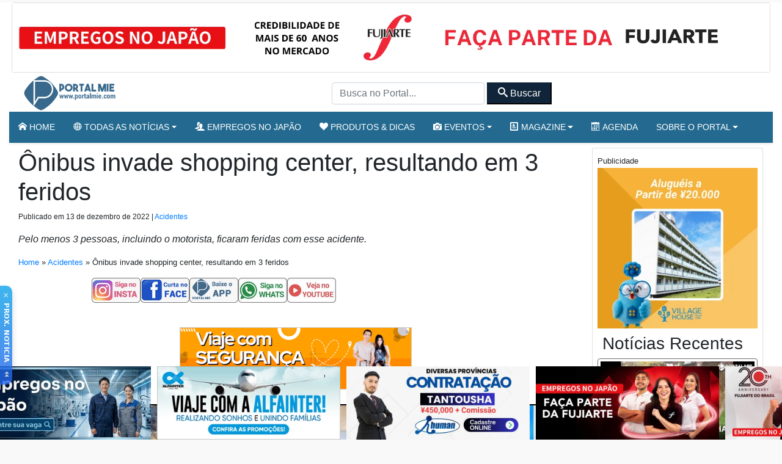

--- FILE ---
content_type: text/html; charset=UTF-8
request_url: https://portalmie.com/atualidade/2022/12/onibus-invade-shopping-center-resultando-em-3-feridos/
body_size: 21385
content:


<!DOCTYPE html>
<html lang="pt-BR">

<head>
<title>Ônibus invade shopping center, resultando em 3 feridos – Portal Mie</title>
  <meta charset="utf-8">
  <meta http-equiv="X-UA-Compatible" content="IE=edge">
  <meta name="viewport" content="width=device-width, initial-scale=1, shrink-to-fit=no">
  <!--[if IE]><meta http-equiv="X-UA-Compatible" content="IE=edge" /><![endif]-->
  <meta charset="UTF-8">
  <meta property="fb:app_id" content="206591076137588">


  <link rel="preconnect" href="https://static.portalmie.com" crossorigin="anonymous">
<link rel="preconnect" href="https://i0.wp.com" crossorigin="anonymous">
<style id="jetpack-boost-critical-css">@media all{.parceiros{display:block;inline-size:100%}.parceiros .parceiro{display:block;line-height:0}.parceiros img.img-fluid{display:block;inline-size:100%;height:auto}.parceiros.rotativo_top{aspect-ratio:1260/117;max-width:1260px;margin-inline:auto}.parceiros.rotativo_top_mobile{aspect-ratio:700/140;margin-inline:auto}.parceiros.rotativo_gif{aspect-ratio:380/100;max-width:380px;width:100%;position:relative;overflow:hidden;margin-inline:auto;border:1px solid #ccc;box-sizing:border-box}.parceiros.sidebar{aspect-ratio:320/250;max-width:320px;margin-inline:auto}}@media all{*{box-sizing:border-box}html{font-family:sans-serif;line-height:1.15;-webkit-text-size-adjust:100%}article,header,main,nav,section{display:block}body{margin:0;font-family:-apple-system,BlinkMacSystemFont,"Segoe UI",Roboto,"Helvetica Neue",Arial,"Noto Sans",sans-serif,"Apple Color Emoji","Segoe UI Emoji","Segoe UI Symbol","Noto Color Emoji";font-size:1rem;font-weight:400;line-height:1.5;color:#212529;text-align:left;background-color:#fff}h1,h3,h6{margin-top:0;margin-bottom:.5rem}p{margin-top:0;margin-bottom:1rem}ul{margin-top:0;margin-bottom:1rem}ul ul{margin-bottom:0}small{font-size:80%}a{color:#007bff;text-decoration:none;background-color:transparent}img{vertical-align:middle;border-style:none}svg{overflow:hidden;vertical-align:middle}button{border-radius:0}button,input{margin:0;font-family:inherit;font-size:inherit;line-height:inherit}button,input{overflow:visible}button{text-transform:none}[type=button],[type=submit],button{-webkit-appearance:button}h1,h3,h6{margin-bottom:.5rem;font-weight:500;line-height:1.2}h1{font-size:2.5rem}h3{font-size:1.75rem}h6{font-size:1rem}.small,small{font-size:80%;font-weight:400}.img-fluid{max-width:100%;height:auto}.container{width:100%;padding-right:15px;padding-left:15px;margin-right:auto;margin-left:auto}@media (min-width:576px){.container{max-width:540px}}@media (min-width:768px){.container{max-width:720px}}@media (min-width:992px){.container{max-width:960px}}@media (min-width:1200px){.container{max-width:1140px}}.container-fluid{width:100%;padding-right:15px;padding-left:15px;margin-right:auto;margin-left:auto}@media (min-width:576px){.container{max-width:540px}}@media (min-width:768px){.container{max-width:720px}}@media (min-width:992px){.container{max-width:960px}}@media (min-width:1200px){.container{max-width:1140px}}.row{display:-ms-flexbox;display:flex;-ms-flex-wrap:wrap;flex-wrap:wrap;margin-right:-15px;margin-left:-15px}.col-12,.col-4,.col-md-3,.col-md-9{position:relative;width:100%;padding-right:15px;padding-left:15px}.col-4{-ms-flex:0 0 33.333333%;flex:0 0 33.333333%;max-width:33.333333%}.col-12{-ms-flex:0 0 100%;flex:0 0 100%;max-width:100%}@media (min-width:768px){.col-md-3{-ms-flex:0 0 25%;flex:0 0 25%;max-width:25%}.col-md-9{-ms-flex:0 0 75%;flex:0 0 75%;max-width:75%}}.form-control{display:block;width:100%;height:calc(1.5em + .75rem + 2px);padding:.375rem .75rem;font-size:1rem;font-weight:400;line-height:1.5;color:#495057;background-color:#fff;background-clip:padding-box;border:1px solid #ced4da;border-radius:.25rem}.form-control::-webkit-input-placeholder{color:#6c757d;opacity:1}.form-control::-moz-placeholder{color:#6c757d;opacity:1}.form-control:-ms-input-placeholder{color:#6c757d;opacity:1}.form-control::-ms-input-placeholder{color:#6c757d;opacity:1}.form-control::placeholder{color:#6c757d;opacity:1}.btn{display:inline-block;font-weight:400;color:#212529;text-align:center;vertical-align:middle;background-color:transparent;border:1px solid transparent;padding:.375rem .75rem;font-size:1rem;line-height:1.5;border-radius:.25rem}.btn-primary{color:#fff;background-color:#007bff;border-color:#007bff}.btn-secondary{color:#fff;background-color:#6c757d;border-color:#6c757d}.btn-dark{color:#fff;background-color:#343a40;border-color:#343a40}.btn-outline-primary{color:#007bff;border-color:#007bff}.btn-lg{padding:.5rem 1rem;font-size:1.25rem;line-height:1.5;border-radius:.3rem}.btn-sm{padding:.25rem .5rem;font-size:.875rem;line-height:1.5;border-radius:.2rem}.btn-block{display:block;width:100%}.collapse:not(.show){display:none}.dropdown{position:relative}.dropdown-toggle{white-space:nowrap}.dropdown-toggle::after{display:inline-block;margin-left:.255em;vertical-align:.255em;content:"";border-top:.3em solid;border-right:.3em solid transparent;border-bottom:0;border-left:.3em solid transparent}.dropdown-menu{position:absolute;top:100%;left:0;z-index:1000;display:none;float:left;min-width:10rem;padding:.5rem 0;margin:.125rem 0 0;font-size:1rem;color:#212529;text-align:left;list-style:none;background-color:#fff;background-clip:padding-box;border:1px solid rgba(0,0,0,.15);border-radius:.25rem}.dropdown-item{display:block;width:100%;padding:.25rem 1.5rem;clear:both;font-weight:400;color:#212529;text-align:inherit;white-space:nowrap;background-color:transparent;border:0}.nav{display:-ms-flexbox;display:flex;-ms-flex-wrap:wrap;flex-wrap:wrap;padding-left:0;margin-bottom:0;list-style:none}.nav-link{display:block;padding:.5rem 1rem}.navbar{position:relative;display:-ms-flexbox;display:flex;-ms-flex-wrap:wrap;flex-wrap:wrap;-ms-flex-align:center;align-items:center;-ms-flex-pack:justify;justify-content:space-between;padding:.5rem 1rem}.navbar .container{display:-ms-flexbox;display:flex;-ms-flex-wrap:wrap;flex-wrap:wrap;-ms-flex-align:center;align-items:center;-ms-flex-pack:justify;justify-content:space-between}.navbar-brand{display:inline-block;padding-top:.3125rem;padding-bottom:.3125rem;margin-right:1rem;font-size:1.25rem;line-height:inherit;white-space:nowrap}.navbar-nav{display:-ms-flexbox;display:flex;-ms-flex-direction:column;flex-direction:column;padding-left:0;margin-bottom:0;list-style:none}.navbar-nav .nav-link{padding-right:0;padding-left:0}.navbar-nav .dropdown-menu{position:static;float:none}.navbar-collapse{-ms-flex-preferred-size:100%;flex-basis:100%;-ms-flex-positive:1;flex-grow:1;-ms-flex-align:center;align-items:center}.navbar-toggler{padding:.25rem .75rem;font-size:1.25rem;line-height:1;background-color:transparent;border:1px solid transparent;border-radius:.25rem}@media (max-width:767.98px){.navbar-expand-md>.container{padding-right:0;padding-left:0}}@media (min-width:768px){.navbar-expand-md{-ms-flex-flow:row nowrap;flex-flow:row nowrap;-ms-flex-pack:start;justify-content:flex-start}.navbar-expand-md .navbar-nav{-ms-flex-direction:row;flex-direction:row}.navbar-expand-md .navbar-nav .dropdown-menu{position:absolute}.navbar-expand-md .navbar-nav .nav-link{padding-right:.5rem;padding-left:.5rem}.navbar-expand-md>.container{-ms-flex-wrap:nowrap;flex-wrap:nowrap}.navbar-expand-md .navbar-collapse{display:-ms-flexbox!important;display:flex!important;-ms-flex-preferred-size:auto;flex-basis:auto}}@media (max-width:991.98px){.navbar-expand-lg>.container{padding-right:0;padding-left:0}}@media (min-width:992px){.navbar-expand-lg{-ms-flex-flow:row nowrap;flex-flow:row nowrap;-ms-flex-pack:start;justify-content:flex-start}.navbar-expand-lg>.container{-ms-flex-wrap:nowrap;flex-wrap:nowrap}.navbar-expand-lg .navbar-toggler{display:none}}.navbar-light .navbar-brand{color:rgba(0,0,0,.9)}.navbar-light .navbar-toggler{color:rgba(0,0,0,.5);border-color:rgba(0,0,0,.1)}.navbar-dark .navbar-nav .nav-link{color:rgba(255,255,255,.5)}.card{position:relative;display:-ms-flexbox;display:flex;-ms-flex-direction:column;flex-direction:column;min-width:0;word-wrap:break-word;background-color:#fff;background-clip:border-box;border:1px solid rgba(0,0,0,.125);border-radius:.25rem}.bg-primary{background-color:#007bff}.border-top{border-top:1px solid #dee2e6!important}.d-none{display:none!important}.d-block{display:block!important}.d-flex{display:-ms-flexbox!important;display:flex!important}@media (min-width:576px){.d-sm-none{display:none!important}}@media (min-width:768px){.d-md-none{display:none!important}.d-md-block{display:block!important}.d-md-flex{display:-ms-flexbox!important;display:flex!important}}@media (min-width:992px){.d-lg-block{display:block!important}}.flex-row{-ms-flex-direction:row!important;flex-direction:row!important}.flex-grow-1{-ms-flex-positive:1!important;flex-grow:1!important}.flex-shrink-0{-ms-flex-negative:0!important;flex-shrink:0!important}.justify-content-center{-ms-flex-pack:center!important;justify-content:center!important}.justify-content-between{-ms-flex-pack:justify!important;justify-content:space-between!important}.align-items-center{-ms-flex-align:center!important;align-items:center!important}.position-relative{position:relative!important}.shadow-sm{box-shadow:0 .125rem .25rem rgba(0,0,0,.075)!important}.w-100{width:100%!important}.m-0{margin:0!important}.mx-0{margin-right:0!important}.mx-0{margin-left:0!important}.m-1{margin:.25rem!important}.mt-1,.my-1{margin-top:.25rem!important}.my-1{margin-bottom:.25rem!important}.mt-2,.my-2{margin-top:.5rem!important}.mx-2{margin-right:.5rem!important}.mb-2,.my-2{margin-bottom:.5rem!important}.mx-2{margin-left:.5rem!important}.my-3{margin-top:1rem!important}.mb-3,.my-3{margin-bottom:1rem!important}.my-4{margin-top:1.5rem!important}.mr-4{margin-right:1.5rem!important}.mb-4,.my-4{margin-bottom:1.5rem!important}.mb-5{margin-bottom:3rem!important}.p-0{padding:0!important}.px-0{padding-right:0!important}.px-0{padding-left:0!important}.p-1{padding:.25rem!important}.py-1{padding-top:.25rem!important}.px-1{padding-right:.25rem!important}.py-1{padding-bottom:.25rem!important}.px-1{padding-left:.25rem!important}.py-2{padding-top:.5rem!important}.px-2{padding-right:.5rem!important}.py-2{padding-bottom:.5rem!important}.px-2{padding-left:.5rem!important}.px-3{padding-right:1rem!important}.px-3{padding-left:1rem!important}.text-center{text-align:center!important}.text-white{color:#fff!important}}@media all{@font-face{font-family:icomoon;font-weight:400;font-style:normal;font-display:swap}[class^=icon-]{font-family:icomoon!important;speak:never;font-style:normal;font-weight:400;font-variant:normal;text-transform:none;line-height:1;-webkit-font-smoothing:antialiased;-moz-osx-font-smoothing:grayscale}.icon-home:before{content:""}.icon-camera:before{content:""}.icon-profile:before{content:""}.icon-calendar:before{content:""}.icon-users:before{content:""}.icon-search:before{content:""}.icon-accessibility:before{content:""}.icon-menu2:before{content:""}.icon-sphere:before{content:""}.icon-heart:before{content:""}.icon-play3:before{content:""}.icon-volume-high:before{content:""}.icon-mail4:before{content:""}html{scrollbar-gutter:stable both-edges}.social-desktop{gap:1rem;height:41px;overflow:hidden}.fb-slot--desktop,.fb-slot--mobile{width:120px;height:41px;overflow:hidden}nav.navegacao-principal.navbar.navbar-expand-lg>.container{padding-left:15px!important;padding-right:15px!important}body,html{font-family:-apple-system,BlinkMacSystemFont,"Segoe UI",Roboto,"Helvetica Neue",Arial,"Noto Sans",sans-serif,"Apple Color Emoji","Segoe UI Emoji","Segoe UI Symbol","Noto Color Emoji";-webkit-font-smoothing:antialiased;-moz-osx-font-smoothing:grayscale}.bg-primary{background:#246a90!important}.btn-primary{color:#fff;background-color:#246a90!important;border-color:#246a90!important}.btn-outline-primary{color:#246a90!important;border-color:#246a90!important}.btn-secondary{color:#fff;background-color:#102539!important;border-color:#102539!important}body{background:#f9f9f9!important}.miniaturas h6{font-size:16px;font-weight:500;margin-bottom:5px}.miniaturas h6 a{color:#000}input.form-control.form-header.customfilter{display:inline;width:250px;height:36px}.miniaturas.card{border:1px solid #737272}.elementor_mainmenu{padding:0 0;background-color:#fff}.navbar-expand-md .navbar-nav .dropdown-menu{position:absolute;z-index:100000}.conteudo .aligncenter{display:block;margin:0 auto}.conteudo img{max-width:100%;height:auto}.wp-caption{max-width:100%}.post-detalhes,.size-full,.wp-caption{max-width:100%}.conteudo{font-size:1.45rem;margin-bottom:30px!important}.conteudo .size-full{border:2px solid #000}.updated{font-size:12px;color:333}.conteudo img{border:1px solid #ccc}@media (max-width:640.98px){.hide-for-small{display:none}}iframe{max-width:100%;width:100%;height:auto;min-height:350px}header{z-index:1}.elementor_mainmenu{padding:0 0}.elementor_mainmenu .nav-item a{text-transform:uppercase;text-decoration:none!important;font-size:14px;font-weight:500;padding:10px 22px}.elementor_mainmenu .navbar-nav .nav-link{padding:0 15px;line-height:35px}.navbar-dark .navbar-nav .nav-link{color:#fff}.elementor_mainmenu .navbar-collapse .dropdown-item{line-height:25px!important;border-bottom:1px solid #ddd;font-size:13px!important}.navegacao-principal .container{display:flex;align-items:center;justify-content:space-between}#pm-brand{display:inline-flex;align-items:center;margin-right:auto}.portal-logo{width:166px;height:auto;aspect-ratio:166/60;display:block}.navegacao-principal{min-height:60px}body.boxed #page-content-wrapper{background:#fff}@media (min-width:1200px){.container{max-width:1240px}body.boxed #page-content-wrapper{max-width:1300px;margin:auto auto;min-width:1140px!important;padding:0 15px;background:#fff}}@media (min-width:576px) and (max-width:1199.98px){.container{max-width:100%}.elementor_mainmenu .navbar-nav .nav-link{padding:0 10px;line-height:35px}}@media (max-width:575.98px){#page-content-wrapper{overflow:hidden!important}.elementor_header{border-bottom:1px solid #dee2e6!important}h1{font-size:35px!important;font-weight:700}h6{font-size:16px!important}}.next-article a{font-size:11px;color:#fff!important;background-color:#1a1a1a!important;height:100%}#audio-player{background-color:#222;color:#fff;padding:10px}.amplitude-play-pause{background:0 0;border:none;color:#fff;font-size:30px}.amplitude_mute{background:0 0;border:none;color:#fff;font-size:30px}.amplitude-speed{background:0 0;border:none;color:#fff;font-size:14px}.progress-container{flex-grow:1;margin:0 10px}.time-display{font-size:10px}.playlist{max-height:200px;overflow-y:auto;background-color:#333;color:#fff}.velocidade{vertical-align:top;margin-top:3px;font-size:12px}.menu-mobile{padding:10px;border-radius:10px;box-shadow:0 4px 8px rgba(0,0,0,.1)}.menu-mobile-item-wrapper{position:relative;padding-bottom:100%;height:0;overflow:hidden;border-radius:8px;margin-bottom:15px;box-shadow:0 3px 6px rgba(0,0,0,.6)}.menu-mobile-item{position:absolute;top:0;left:0;width:100%;height:100%;display:flex;flex-direction:column;justify-content:center;align-items:center;text-align:center;padding:10px;font-weight:600;border-radius:8px}.menu-mobile-item i{font-size:2.5rem;margin-bottom:10px}.menu-mobile-item span{font-size:.9rem;line-height:1.2}.estilo-gradiente .menu-mobile-item{color:#fff;text-shadow:0 1px 3px rgba(0,0,0,.4)}.estilo-gradiente .menu-mobile-item:before{content:"";position:absolute;top:0;left:0;width:100%;height:100%;background:inherit;opacity:.85;border-radius:8px}.estilo-gradiente .menu-mobile-item-1{background:linear-gradient(135deg,#ff0080,#7928ca)}.estilo-gradiente .menu-mobile-item-2{background:linear-gradient(135deg,#00c6ff,#0072ff)}.estilo-gradiente .menu-mobile-item-3{background:linear-gradient(135deg,#13ef93,#007849)}.estilo-gradiente .menu-mobile-item-4{background:linear-gradient(135deg,#fdbb2d,#22c55e)}.estilo-gradiente .menu-mobile-item-5{background:linear-gradient(135deg,#f1f900,#ff9203)}.estilo-gradiente .menu-mobile-item-6{background:linear-gradient(135deg,#ee0979,#ff6a00)}.estilo-gradiente .menu-mobile-item-7{background:linear-gradient(135deg,#6dd5ed,#2193b0)}.estilo-gradiente .menu-mobile-item-8{background:linear-gradient(135deg,#ffd3a5,#fd6585)}.estilo-gradiente .menu-mobile-item-9{background:linear-gradient(135deg,#c21500,#ffc500)}.estilo-gradiente .menu-mobile-item-10{background:linear-gradient(135deg,#040202,#11007c)}.estilo-gradiente .menu-mobile-item-11{background:linear-gradient(135deg,#040202,#11007c)}.estilo-gradiente .menu-mobile-item>*{position:relative;z-index:1}.pm-nudge-vertical{position:fixed;left:0;top:65%;z-index:9999;width:20px;padding:8px 4px 4px;border:0;background:linear-gradient(180deg,#0ea5e9,#2563eb);color:#fff;border-radius:0 10px 10px 0;box-shadow:0 4px 12px rgba(0,0,0,.18);opacity:.8}.pm-nudge-vertical .pm-nudge-close{position:absolute;left:5px;top:4px;font-size:16px;opacity:.75}.pm-nudge-vertical .pm-nudge-text{writing-mode:vertical-rl;text-orientation:mixed;font:600 11px/1.1 system-ui,-apple-system,"Segoe UI",Roboto,Arial,sans-serif;letter-spacing:.5px;text-transform:uppercase;margin:6px auto;margin-top:20px}.pm-nudge-vertical .pm-nudge-chevrons{display:block;width:18px;height:18px;margin:0 0 0-2px;fill:#fff}}</style>
<!-- Otimização dos mecanismos de pesquisa pelo Rank Math PRO - https://rankmath.com/ -->
<meta name="description" content="Pelo menos 3 pessoas, incluindo o motorista, ficaram feridas com esse acidente."/>
<meta name="robots" content="follow, index, max-snippet:-1, max-video-preview:-1, max-image-preview:large"/>
<link rel="canonical" href="https://portalmie.com/atualidade/2022/12/onibus-invade-shopping-center-resultando-em-3-feridos/" />
<meta property="og:locale" content="pt_BR" />
<meta property="og:type" content="article" />
<meta property="og:title" content="Ônibus invade shopping center, resultando em 3 feridos – Portal Mie" />
<meta property="og:description" content="Pelo menos 3 pessoas, incluindo o motorista, ficaram feridas com esse acidente." />
<meta property="og:url" content="https://portalmie.com/atualidade/2022/12/onibus-invade-shopping-center-resultando-em-3-feridos/" />
<meta property="og:site_name" content="Portal Mie" />
<meta property="article:publisher" content="https://www.facebook.com/portalmiejapao/" />
<meta property="article:author" content="https://www.facebook.com/portalmiejapan" />
<meta property="article:tag" content="bombeiros" />
<meta property="article:tag" content="Hyogo" />
<meta property="article:tag" content="onibus" />
<meta property="article:tag" content="Polícia" />
<meta property="article:section" content="Acidentes" />
<meta property="og:updated_time" content="2022-12-13T19:44:17+09:00" />
<meta property="og:image" content="https://i0.wp.com/portalmie.com/wp-content/uploads/2022/12/bus_1.jpg" />
<meta property="og:image:secure_url" content="https://i0.wp.com/portalmie.com/wp-content/uploads/2022/12/bus_1.jpg" />
<meta property="og:image:width" content="900" />
<meta property="og:image:height" content="472" />
<meta property="og:image:alt" content="Ônibus invade shopping center, resultando em 3 feridos" />
<meta property="og:image:type" content="image/jpeg" />
<meta property="article:published_time" content="2022-12-13T19:42:23+09:00" />
<meta property="article:modified_time" content="2022-12-13T19:44:17+09:00" />
<meta property="og:video" content="https://www.youtube.com/embed/F9btPUTzFe0" />
<meta property="video:duration" content="19" />
<meta property="ya:ovs:upload_date" content="2022-12-13" />
<meta property="ya:ovs:allow_embed" content="true" />
<meta name="twitter:card" content="summary_large_image" />
<meta name="twitter:title" content="Ônibus invade shopping center, resultando em 3 feridos – Portal Mie" />
<meta name="twitter:description" content="Pelo menos 3 pessoas, incluindo o motorista, ficaram feridas com esse acidente." />
<meta name="twitter:site" content="@portalmiejp" />
<meta name="twitter:creator" content="@portalmiejp" />
<meta name="twitter:image" content="https://i0.wp.com/portalmie.com/wp-content/uploads/2022/12/bus_1.jpg" />
<meta name="twitter:label1" content="Escrito por" />
<meta name="twitter:data1" content="Redação" />
<meta name="twitter:label2" content="Tempo para leitura" />
<meta name="twitter:data2" content="Menos de um minuto" />
<script type="application/ld+json" class="rank-math-schema-pro">{"@context":"https://schema.org","@graph":[{"@type":"Organization","@id":"https://portalmie.com/#organization","name":"Portal Mie","url":"https://portalmie.com","sameAs":["https://www.facebook.com/portalmiejapao/","https://twitter.com/portalmiejp"],"logo":{"@type":"ImageObject","@id":"https://portalmie.com/#logo","url":"https://portalmie.com/wp-content/uploads/2025/08/portalmie.com_.png","contentUrl":"https://portalmie.com/wp-content/uploads/2025/08/portalmie.com_.png","caption":"Portal Mie","inLanguage":"pt-BR","width":"512","height":"512"},"description":"O Portal Mie \u00e9 o maior portal de not\u00edcias e informa\u00e7\u00f5es para a comunidade brasileira no Jap\u00e3o. Desde 2005, publica diariamente de 18 a 25 mat\u00e9rias sobre atualidades, pol\u00edcia, tempo, economia, cultura e eventos da comunidade. Al\u00e9m da \u00e1rea de not\u00edcias, o Portal Mie cobre acontecimentos locais com reportagens em texto e fotos, divulga eventos culturais e comunit\u00e1rios e \u00e9 refer\u00eancia para quem busca informa\u00e7\u00e3o confi\u00e1vel em portugu\u00eas no Jap\u00e3o. Nosso objetivo \u00e9 oferecer conte\u00fado de qualidade, atualizado em tempo real e otimizado para SEO, fortalecendo a presen\u00e7a da comunidade brasileira e latina no Jap\u00e3o.","legalName":"Portal Mie","foundingDate":"2005-04-01"},{"@type":"WebSite","@id":"https://portalmie.com/#website","url":"https://portalmie.com","name":"Portal Mie","alternateName":"Portalmie","publisher":{"@id":"https://portalmie.com/#organization"},"inLanguage":"pt-BR"},{"@type":"ImageObject","@id":"https://i0.wp.com/portalmie.com/wp-content/uploads/2022/12/bus_1.jpg?fit=900%2C472&amp;ssl=1","url":"https://i0.wp.com/portalmie.com/wp-content/uploads/2022/12/bus_1.jpg?fit=900%2C472&amp;ssl=1","width":"900","height":"472","inLanguage":"pt-BR"},{"@type":"BreadcrumbList","@id":"https://portalmie.com/atualidade/2022/12/onibus-invade-shopping-center-resultando-em-3-feridos/#breadcrumb","itemListElement":[{"@type":"ListItem","position":"1","item":{"@id":"https://portalmie.com","name":"Home"}},{"@type":"ListItem","position":"2","item":{"@id":"https://portalmie.com/category/atualidade/noticias-do-japao/acidentes/","name":"Acidentes"}},{"@type":"ListItem","position":"3","item":{"@id":"https://portalmie.com/atualidade/2022/12/onibus-invade-shopping-center-resultando-em-3-feridos/","name":"\u00d4nibus invade shopping center, resultando em 3 feridos"}}]},{"@type":"WebPage","@id":"https://portalmie.com/atualidade/2022/12/onibus-invade-shopping-center-resultando-em-3-feridos/#webpage","url":"https://portalmie.com/atualidade/2022/12/onibus-invade-shopping-center-resultando-em-3-feridos/","name":"\u00d4nibus invade shopping center, resultando em 3 feridos \u2013 Portal Mie","datePublished":"2022-12-13T19:42:23+09:00","dateModified":"2022-12-13T19:44:17+09:00","isPartOf":{"@id":"https://portalmie.com/#website"},"primaryImageOfPage":{"@id":"https://i0.wp.com/portalmie.com/wp-content/uploads/2022/12/bus_1.jpg?fit=900%2C472&amp;ssl=1"},"inLanguage":"pt-BR","breadcrumb":{"@id":"https://portalmie.com/atualidade/2022/12/onibus-invade-shopping-center-resultando-em-3-feridos/#breadcrumb"}},{"@type":"Person","@id":"https://portalmie.com/author/redacao-portal-mie/","name":"Reda\u00e7\u00e3o","url":"https://portalmie.com/author/redacao-portal-mie/","image":{"@type":"ImageObject","@id":"https://secure.gravatar.com/avatar/cd439cfd656465aec278b77d7ee119c22f8c9e0602f6414ae78d676f2611e5ef?s=96&amp;d=mm&amp;r=g","url":"https://secure.gravatar.com/avatar/cd439cfd656465aec278b77d7ee119c22f8c9e0602f6414ae78d676f2611e5ef?s=96&amp;d=mm&amp;r=g","caption":"Reda\u00e7\u00e3o","inLanguage":"pt-BR"},"sameAs":["https://portalmie.com/","https://www.facebook.com/portalmiejapan"],"worksFor":{"@id":"https://portalmie.com/#organization"}},{"headline":"\u00d4nibus invade shopping center, resultando em 3 feridos \u2013 Portal Mie","description":"Pelo menos 3 pessoas, incluindo o motorista, ficaram feridas com esse acidente.","datePublished":"2022-12-13T19:42:23+09:00","dateModified":"2022-12-13T19:44:17+09:00","image":{"@id":"https://i0.wp.com/portalmie.com/wp-content/uploads/2022/12/bus_1.jpg?fit=900%2C472&amp;ssl=1"},"author":{"@id":"https://portalmie.com/author/redacao-portal-mie/","name":"Reda\u00e7\u00e3o"},"@type":"NewsArticle","name":"\u00d4nibus invade shopping center, resultando em 3 feridos \u2013 Portal Mie","articleSection":"Acidentes","@id":"https://portalmie.com/atualidade/2022/12/onibus-invade-shopping-center-resultando-em-3-feridos/#schema-8604087","isPartOf":{"@id":"https://portalmie.com/atualidade/2022/12/onibus-invade-shopping-center-resultando-em-3-feridos/#webpage"},"publisher":{"@id":"https://portalmie.com/#organization"},"inLanguage":"pt-BR","mainEntityOfPage":{"@id":"https://portalmie.com/atualidade/2022/12/onibus-invade-shopping-center-resultando-em-3-feridos/#webpage"}},{"@type":"VideoObject","name":"\u962a\u795e\u897f\u5bae\u99c5\u3000\u30ed\u30fc\u30bf\u30ea\u30fc\u3067\u8def\u7dda\u30d0\u30b9\u7a81\u3063\u8fbc\u307f3\u4eba\u3051\u304c\u3000#shorts #\u4e8b\u6545 #\u962a\u795e\u897f\u5bae\u99c5","description":"12\u670813\u65e5\u5348\u5f8c4\u6642\u534a\u3054\u308d\u3001\u5175\u5eab\u770c\u897f\u5bae\u5e02\u306b\u3042\u308b\u962a\u795e\u300c\u897f\u5bae\u99c5\u300d\u306b\u96a3\u63a5\u3059\u308b\u5546\u696d\u65bd\u8a2d\u300c\u30a8\u30d3\u30b9\u30bf\u897f\u5bae\u300d\u306b\u30d0\u30b9\u304c\u7a81\u3063\u8fbc\u3080\u4e8b\u6545\u304c\u3042\u308a\u3001\u901a\u884c\u4eba\u3084\u98f2\u98df\u5e97\u306e\u5ba2\u306a\u30693\u4eba\u304c\u30b1\u30ac\u3092\u3057\u3066\u3044\u308b\u3068\u3044\u3046\u3053\u3068\u3067\u3059\u3002\u3000\u8b66\u5bdf\u306b\u3088\u308a\u307e\u3059\u3068\u3001\u5348\u5f8c4\u6642\u534a\u3054\u308d\u5175\u5eab\u770c\u897f\u5bae\u5e02\u306e\u5546\u696d\u65bd\u8a2d\u300c\u30a8\u30d3\u30b9\u30bf\u897f\u5bae\u306b\u30d0\u30b9\u304c\u7a81\u3063\u8fbc\u3093\u3060\u300d\u3068\u8b66\u5bdf\u306b\u901a\u5831\u304c\u3042\u308a\u307e\u3057\u305f\u3002\u3000\u73fe\u5834\u306f\u3001\u962a\u795e\u897f\u5bae...","uploadDate":"2022-12-13","thumbnailUrl":"https://i0.wp.com/portalmie.com/wp-content/uploads/2022/12/bus_1.jpg?fit=900%2C472&amp;ssl=1","embedUrl":"https://www.youtube.com/embed/F9btPUTzFe0","duration":"PT0M19S","width":"1280","height":"720","isFamilyFriendly":"True","@id":"https://portalmie.com/atualidade/2022/12/onibus-invade-shopping-center-resultando-em-3-feridos/#schema-8604088","isPartOf":{"@id":"https://portalmie.com/atualidade/2022/12/onibus-invade-shopping-center-resultando-em-3-feridos/#webpage"},"publisher":{"@id":"https://portalmie.com/#organization"},"inLanguage":"pt-BR","mainEntityOfPage":{"@id":"https://portalmie.com/atualidade/2022/12/onibus-invade-shopping-center-resultando-em-3-feridos/#webpage"}}]}</script>
<!-- /Plugin de SEO Rank Math para WordPress -->

<link rel='dns-prefetch' href='//static.portalmie.com' />
<link rel='dns-prefetch' href='//stats.wp.com' />
<link rel='preconnect' href='//i0.wp.com' />
<style id='wp-img-auto-sizes-contain-inline-css' type='text/css'>
img:is([sizes=auto i],[sizes^="auto," i]){contain-intrinsic-size:3000px 1500px}
/*# sourceURL=wp-img-auto-sizes-contain-inline-css */
</style>
<style id='classic-theme-styles-inline-css' type='text/css'>
/*! This file is auto-generated */
.wp-block-button__link{color:#fff;background-color:#32373c;border-radius:9999px;box-shadow:none;text-decoration:none;padding:calc(.667em + 2px) calc(1.333em + 2px);font-size:1.125em}.wp-block-file__button{background:#32373c;color:#fff;text-decoration:none}
/*# sourceURL=/wp-includes/css/classic-themes.min.css */
</style>
<noscript><link rel='stylesheet' id='painelShorcodes-css' href='https://static.portalmie.com/wp-content/plugins/painelShortcodes/style_Shortcodes.css?ver=1681778381' type='text/css' media='all' />
</noscript><link data-media="all" onload="this.media=this.dataset.media; delete this.dataset.media; this.removeAttribute( &apos;onload&apos; );" rel='stylesheet' id='painelShorcodes-css' href='https://static.portalmie.com/wp-content/plugins/painelShortcodes/style_Shortcodes.css?ver=1681778381' type='text/css' media="not all" />
<noscript><link rel='stylesheet' id='bpp-estilos-css' href='https://static.portalmie.com/wp-content/plugins/parceiros_portalmie/css/bpp_estilos.css?ver=1755598351' type='text/css' media='all' />
</noscript><link data-media="all" onload="this.media=this.dataset.media; delete this.dataset.media; this.removeAttribute( &apos;onload&apos; );" rel='stylesheet' id='bpp-estilos-css' href='https://static.portalmie.com/wp-content/plugins/parceiros_portalmie/css/bpp_estilos.css?ver=1755598351' type='text/css' media="not all" />
<noscript><link rel='stylesheet' id='bootstrap-portal-css' href='https://static.portalmie.com/wp-content/themes/portal_2025/scripts/css/_bootstrap.css?ver=1754094979' type='text/css' media='all' />
</noscript><link data-media="all" onload="this.media=this.dataset.media; delete this.dataset.media; this.removeAttribute( &apos;onload&apos; );" rel='stylesheet' id='bootstrap-portal-css' href='https://static.portalmie.com/wp-content/themes/portal_2025/scripts/css/_bootstrap.css?ver=1754094979' type='text/css' media="not all" />
<noscript><link rel='stylesheet' id='estilo_geral-css' href='https://static.portalmie.com/wp-content/themes/portal_2025/scripts/css/portalmie.css?ver=1763949298' type='text/css' media='all' />
</noscript><link data-media="all" onload="this.media=this.dataset.media; delete this.dataset.media; this.removeAttribute( &apos;onload&apos; );" rel='stylesheet' id='estilo_geral-css' href='https://static.portalmie.com/wp-content/themes/portal_2025/scripts/css/portalmie.css?ver=1763949298' type='text/css' media="not all" />
<link rel='shortlink' href='https://portalmie.com/?p=475742' />
	<style>img#wpstats{display:none}</style>
		<link rel="icon" href="https://i0.wp.com/portalmie.com/wp-content/uploads/2021/11/cropped-portal-mie-logo.jpg?fit=32%2C32&#038;ssl=1" sizes="32x32" />
<link rel="icon" href="https://i0.wp.com/portalmie.com/wp-content/uploads/2021/11/cropped-portal-mie-logo.jpg?fit=192%2C192&#038;ssl=1" sizes="192x192" />
<link rel="apple-touch-icon" href="https://i0.wp.com/portalmie.com/wp-content/uploads/2021/11/cropped-portal-mie-logo.jpg?fit=180%2C180&#038;ssl=1" />
<meta name="msapplication-TileImage" content="https://i0.wp.com/portalmie.com/wp-content/uploads/2021/11/cropped-portal-mie-logo.jpg?fit=270%2C270&#038;ssl=1" />


      <meta http-equiv="refresh" content="450" />
  


  <meta name="google-site-verification" content="xr5EpOGUl5hAxN-de2RAKfSNT9KyX9GSTcr-9DQ4hH0" />

  <!-- Google Tag Manager -->
  <script>
    (function(w, d, s, l, i) {
      w[l] = w[l] || [];
      w[l].push({
        'gtm.start': new Date().getTime(),
        event: 'gtm.js'
      });
      var f = d.getElementsByTagName(s)[0],
        j = d.createElement(s),
        dl = l != 'dataLayer' ? '&l=' + l : '';
      j.async = true;
      j.src =
        'https://www.googletagmanager.com/gtm.js?id=' + i + dl;
      f.parentNode.insertBefore(j, f);
    })(window, document, 'script', 'dataLayer', 'GTM-NVNZJ83');
  </script>
  <!-- End Google Tag Manager -->





<style id='global-styles-inline-css' type='text/css'>
:root{--wp--preset--aspect-ratio--square: 1;--wp--preset--aspect-ratio--4-3: 4/3;--wp--preset--aspect-ratio--3-4: 3/4;--wp--preset--aspect-ratio--3-2: 3/2;--wp--preset--aspect-ratio--2-3: 2/3;--wp--preset--aspect-ratio--16-9: 16/9;--wp--preset--aspect-ratio--9-16: 9/16;--wp--preset--color--black: #000000;--wp--preset--color--cyan-bluish-gray: #abb8c3;--wp--preset--color--white: #ffffff;--wp--preset--color--pale-pink: #f78da7;--wp--preset--color--vivid-red: #cf2e2e;--wp--preset--color--luminous-vivid-orange: #ff6900;--wp--preset--color--luminous-vivid-amber: #fcb900;--wp--preset--color--light-green-cyan: #7bdcb5;--wp--preset--color--vivid-green-cyan: #00d084;--wp--preset--color--pale-cyan-blue: #8ed1fc;--wp--preset--color--vivid-cyan-blue: #0693e3;--wp--preset--color--vivid-purple: #9b51e0;--wp--preset--gradient--vivid-cyan-blue-to-vivid-purple: linear-gradient(135deg,rgb(6,147,227) 0%,rgb(155,81,224) 100%);--wp--preset--gradient--light-green-cyan-to-vivid-green-cyan: linear-gradient(135deg,rgb(122,220,180) 0%,rgb(0,208,130) 100%);--wp--preset--gradient--luminous-vivid-amber-to-luminous-vivid-orange: linear-gradient(135deg,rgb(252,185,0) 0%,rgb(255,105,0) 100%);--wp--preset--gradient--luminous-vivid-orange-to-vivid-red: linear-gradient(135deg,rgb(255,105,0) 0%,rgb(207,46,46) 100%);--wp--preset--gradient--very-light-gray-to-cyan-bluish-gray: linear-gradient(135deg,rgb(238,238,238) 0%,rgb(169,184,195) 100%);--wp--preset--gradient--cool-to-warm-spectrum: linear-gradient(135deg,rgb(74,234,220) 0%,rgb(151,120,209) 20%,rgb(207,42,186) 40%,rgb(238,44,130) 60%,rgb(251,105,98) 80%,rgb(254,248,76) 100%);--wp--preset--gradient--blush-light-purple: linear-gradient(135deg,rgb(255,206,236) 0%,rgb(152,150,240) 100%);--wp--preset--gradient--blush-bordeaux: linear-gradient(135deg,rgb(254,205,165) 0%,rgb(254,45,45) 50%,rgb(107,0,62) 100%);--wp--preset--gradient--luminous-dusk: linear-gradient(135deg,rgb(255,203,112) 0%,rgb(199,81,192) 50%,rgb(65,88,208) 100%);--wp--preset--gradient--pale-ocean: linear-gradient(135deg,rgb(255,245,203) 0%,rgb(182,227,212) 50%,rgb(51,167,181) 100%);--wp--preset--gradient--electric-grass: linear-gradient(135deg,rgb(202,248,128) 0%,rgb(113,206,126) 100%);--wp--preset--gradient--midnight: linear-gradient(135deg,rgb(2,3,129) 0%,rgb(40,116,252) 100%);--wp--preset--font-size--small: 13px;--wp--preset--font-size--medium: 20px;--wp--preset--font-size--large: 36px;--wp--preset--font-size--x-large: 42px;--wp--preset--spacing--20: 0.44rem;--wp--preset--spacing--30: 0.67rem;--wp--preset--spacing--40: 1rem;--wp--preset--spacing--50: 1.5rem;--wp--preset--spacing--60: 2.25rem;--wp--preset--spacing--70: 3.38rem;--wp--preset--spacing--80: 5.06rem;--wp--preset--shadow--natural: 6px 6px 9px rgba(0, 0, 0, 0.2);--wp--preset--shadow--deep: 12px 12px 50px rgba(0, 0, 0, 0.4);--wp--preset--shadow--sharp: 6px 6px 0px rgba(0, 0, 0, 0.2);--wp--preset--shadow--outlined: 6px 6px 0px -3px rgb(255, 255, 255), 6px 6px rgb(0, 0, 0);--wp--preset--shadow--crisp: 6px 6px 0px rgb(0, 0, 0);}:where(.is-layout-flex){gap: 0.5em;}:where(.is-layout-grid){gap: 0.5em;}body .is-layout-flex{display: flex;}.is-layout-flex{flex-wrap: wrap;align-items: center;}.is-layout-flex > :is(*, div){margin: 0;}body .is-layout-grid{display: grid;}.is-layout-grid > :is(*, div){margin: 0;}:where(.wp-block-columns.is-layout-flex){gap: 2em;}:where(.wp-block-columns.is-layout-grid){gap: 2em;}:where(.wp-block-post-template.is-layout-flex){gap: 1.25em;}:where(.wp-block-post-template.is-layout-grid){gap: 1.25em;}.has-black-color{color: var(--wp--preset--color--black) !important;}.has-cyan-bluish-gray-color{color: var(--wp--preset--color--cyan-bluish-gray) !important;}.has-white-color{color: var(--wp--preset--color--white) !important;}.has-pale-pink-color{color: var(--wp--preset--color--pale-pink) !important;}.has-vivid-red-color{color: var(--wp--preset--color--vivid-red) !important;}.has-luminous-vivid-orange-color{color: var(--wp--preset--color--luminous-vivid-orange) !important;}.has-luminous-vivid-amber-color{color: var(--wp--preset--color--luminous-vivid-amber) !important;}.has-light-green-cyan-color{color: var(--wp--preset--color--light-green-cyan) !important;}.has-vivid-green-cyan-color{color: var(--wp--preset--color--vivid-green-cyan) !important;}.has-pale-cyan-blue-color{color: var(--wp--preset--color--pale-cyan-blue) !important;}.has-vivid-cyan-blue-color{color: var(--wp--preset--color--vivid-cyan-blue) !important;}.has-vivid-purple-color{color: var(--wp--preset--color--vivid-purple) !important;}.has-black-background-color{background-color: var(--wp--preset--color--black) !important;}.has-cyan-bluish-gray-background-color{background-color: var(--wp--preset--color--cyan-bluish-gray) !important;}.has-white-background-color{background-color: var(--wp--preset--color--white) !important;}.has-pale-pink-background-color{background-color: var(--wp--preset--color--pale-pink) !important;}.has-vivid-red-background-color{background-color: var(--wp--preset--color--vivid-red) !important;}.has-luminous-vivid-orange-background-color{background-color: var(--wp--preset--color--luminous-vivid-orange) !important;}.has-luminous-vivid-amber-background-color{background-color: var(--wp--preset--color--luminous-vivid-amber) !important;}.has-light-green-cyan-background-color{background-color: var(--wp--preset--color--light-green-cyan) !important;}.has-vivid-green-cyan-background-color{background-color: var(--wp--preset--color--vivid-green-cyan) !important;}.has-pale-cyan-blue-background-color{background-color: var(--wp--preset--color--pale-cyan-blue) !important;}.has-vivid-cyan-blue-background-color{background-color: var(--wp--preset--color--vivid-cyan-blue) !important;}.has-vivid-purple-background-color{background-color: var(--wp--preset--color--vivid-purple) !important;}.has-black-border-color{border-color: var(--wp--preset--color--black) !important;}.has-cyan-bluish-gray-border-color{border-color: var(--wp--preset--color--cyan-bluish-gray) !important;}.has-white-border-color{border-color: var(--wp--preset--color--white) !important;}.has-pale-pink-border-color{border-color: var(--wp--preset--color--pale-pink) !important;}.has-vivid-red-border-color{border-color: var(--wp--preset--color--vivid-red) !important;}.has-luminous-vivid-orange-border-color{border-color: var(--wp--preset--color--luminous-vivid-orange) !important;}.has-luminous-vivid-amber-border-color{border-color: var(--wp--preset--color--luminous-vivid-amber) !important;}.has-light-green-cyan-border-color{border-color: var(--wp--preset--color--light-green-cyan) !important;}.has-vivid-green-cyan-border-color{border-color: var(--wp--preset--color--vivid-green-cyan) !important;}.has-pale-cyan-blue-border-color{border-color: var(--wp--preset--color--pale-cyan-blue) !important;}.has-vivid-cyan-blue-border-color{border-color: var(--wp--preset--color--vivid-cyan-blue) !important;}.has-vivid-purple-border-color{border-color: var(--wp--preset--color--vivid-purple) !important;}.has-vivid-cyan-blue-to-vivid-purple-gradient-background{background: var(--wp--preset--gradient--vivid-cyan-blue-to-vivid-purple) !important;}.has-light-green-cyan-to-vivid-green-cyan-gradient-background{background: var(--wp--preset--gradient--light-green-cyan-to-vivid-green-cyan) !important;}.has-luminous-vivid-amber-to-luminous-vivid-orange-gradient-background{background: var(--wp--preset--gradient--luminous-vivid-amber-to-luminous-vivid-orange) !important;}.has-luminous-vivid-orange-to-vivid-red-gradient-background{background: var(--wp--preset--gradient--luminous-vivid-orange-to-vivid-red) !important;}.has-very-light-gray-to-cyan-bluish-gray-gradient-background{background: var(--wp--preset--gradient--very-light-gray-to-cyan-bluish-gray) !important;}.has-cool-to-warm-spectrum-gradient-background{background: var(--wp--preset--gradient--cool-to-warm-spectrum) !important;}.has-blush-light-purple-gradient-background{background: var(--wp--preset--gradient--blush-light-purple) !important;}.has-blush-bordeaux-gradient-background{background: var(--wp--preset--gradient--blush-bordeaux) !important;}.has-luminous-dusk-gradient-background{background: var(--wp--preset--gradient--luminous-dusk) !important;}.has-pale-ocean-gradient-background{background: var(--wp--preset--gradient--pale-ocean) !important;}.has-electric-grass-gradient-background{background: var(--wp--preset--gradient--electric-grass) !important;}.has-midnight-gradient-background{background: var(--wp--preset--gradient--midnight) !important;}.has-small-font-size{font-size: var(--wp--preset--font-size--small) !important;}.has-medium-font-size{font-size: var(--wp--preset--font-size--medium) !important;}.has-large-font-size{font-size: var(--wp--preset--font-size--large) !important;}.has-x-large-font-size{font-size: var(--wp--preset--font-size--x-large) !important;}
/*# sourceURL=global-styles-inline-css */
</style>
</head>



<body class="boxed theme-jb innerpage">

  <!-- Google Tag Manager (noscript) -->
  <noscript><iframe rel="noopener noreferrer" src="https://www.googletagmanager.com/ns.html?id=GTM-NVNZJ83"
      height="0" width="0" style="display:none;visibility:hidden"></iframe></noscript>
  <!-- End Google Tag Manager (noscript) -->

  <div id="wrapper">
    <main id="page-content-wrapper">





      <!-- Abre Header -->
      <header class="elementor_header header12 b-bottom logo-lg no-sticky ">
        <div class="card m-1 d-none d-md-block ">
          <div class="parceiros rotativo_top" data-rotacao="off"><a class="parceiro" rel="noopener" target="_blank" href="https://jobsonline.jp/empresas/fujiarte-co-ltd/" title="Fujiarte - Empregos no Japão - Trabalhe com segurança" data-parceiro="31" data-nome="Fujiarte" data-zona="rotativo_top"><img class="img-fluid parceiro-rotativo_top" src="https://portalmie.com/wp-content/uploads/parceiros-portal/fujiarte_top2.png" alt="Fujiarte - Empregos no Japão - Trabalhe com segurança" decoding="async" loading="lazy" fetchpriority="auto" width="2000" height="183"></a></div>        </div>

        <div class="m-1 d-md-none ">
          <div class="parceiros rotativo_top_mobile" data-rotacao="off"><a class="parceiro" rel="noopener" target="_blank" href="https://jobsonline.jp/empresas/fujiarte-co-ltd/" title="Fujiarte - Empregos no Japão - Trabalhe com segurança" data-parceiro="32" data-nome="Fujiarte" data-zona="rotativo_top_mobile"><img class="img-fluid parceiro-rotativo_top_mobile" src="https://portalmie.com/wp-content/uploads/parceiros-portal/fujiarte_mobile1.png" alt="Fujiarte - Empregos no Japão - Trabalhe com segurança" decoding="async" loading="lazy" fetchpriority="auto" width="700" height="140"></a></div>        </div>

        <!-- Barra superior -->
        <nav class="has-sticky navegacao-principal elementor_mainmenu  navbar navbar-light navbar-expand-lg  ">

          <div class="container ">

            <a id="pm-brand" class="navbar-brand m-0 p-0" href="https://portalmie.com/">
              <img width="166" height="60" src="https://portalmie.com/wp-content/themes/portal_2025/imagens/logo_portal.png" alt="logo portal mie" class="portal-logo img-fluid "> </a>
            <div class="d-none d-lg-block">
              <form id="searchform_header" method="get" action="https://portalmie.com/">
                <input type="text" class="form-control form-header customfilter" name="s" data-type="text" data-key="keyword" autocomplete="off" placeholder="Busca no Portal..." value="">
                <button class="btn-secondary px-3 py-1" type="submit" form="searchform_header" value="Submit">
                  <span class="icon-search"></span>
                  Buscar</button>
              </form>
            </div>

            <!-- MENU MOBILE -->
            <div>
              <button class="navbar-toggler btn btn-primary mr-4 text-white" type="button" data-toggle="collapse" data-target="#collapseExample" aria-expanded="false" aria-controls="collapseExample"><span class="icon-menu2"></span> Menu</button>
            </div>

            <div class="collapse w-100" id="collapseExample">
              <div class="card ">
                <div class="menu-movel">
                  <div class="bg-primary text-white d-flex justify-content-center">
                    MENU - escolha uma opção</div>
                      <div class="menu-mobile estilo-gradiente">
        <div class="row">        <div class="col-4 col-md-3">
            <div class="menu-mobile-item-wrapper">
                <a href="https://portalmie.com" class="menu-mobile-item menu-mobile-item-1">
                    <i class="icon-home"></i>
                    <span>Home</span>
                </a>
            </div>
        </div>        <div class="col-4 col-md-3">
            <div class="menu-mobile-item-wrapper">
                <a href="https://jobsonline.jp" class="menu-mobile-item menu-mobile-item-2">
                    <i class="icon-users"></i>
                    <span>Empregos</span>
                </a>
            </div>
        </div>        <div class="col-4 col-md-3">
            <div class="menu-mobile-item-wrapper">
                <a href="https://portalmie.com/atualidade/" class="menu-mobile-item menu-mobile-item-3">
                    <i class="icon-sphere"></i>
                    <span>Notícias Recentes</span>
                </a>
            </div>
        </div>        <div class="col-4 col-md-3">
            <div class="menu-mobile-item-wrapper">
                <a href="https://portalmie.com/noticias_mais_acessadas/" class="menu-mobile-item menu-mobile-item-4">
                    <i class="icon-volume-high"></i>
                    <span>Áudio Notícias</span>
                </a>
            </div>
        </div>        <div class="col-4 col-md-3">
            <div class="menu-mobile-item-wrapper">
                <a href="https://portalmie.com/eventos_/" class="menu-mobile-item menu-mobile-item-5">
                    <i class="icon-camera"></i>
                    <span>Fotos &amp; Eventos</span>
                </a>
            </div>
        </div>        <div class="col-4 col-md-3">
            <div class="menu-mobile-item-wrapper">
                <a href="https://portalmie.com/produtos/" class="menu-mobile-item menu-mobile-item-6">
                    <i class="icon-heart"></i>
                    <span>Produtos e Dicas</span>
                </a>
            </div>
        </div>        <div class="col-4 col-md-3">
            <div class="menu-mobile-item-wrapper">
                <a href="https://portalmie.com/category/atualidade/turismo/" class="menu-mobile-item menu-mobile-item-7">
                    <i class="icon-accessibility"></i>
                    <span>Turismo no Japão</span>
                </a>
            </div>
        </div>        <div class="col-4 col-md-3">
            <div class="menu-mobile-item-wrapper">
                <a href="https://portalmie.com/magazine/" class="menu-mobile-item menu-mobile-item-8">
                    <i class="icon-profile"></i>
                    <span>Magazine</span>
                </a>
            </div>
        </div>        <div class="col-4 col-md-3">
            <div class="menu-mobile-item-wrapper">
                <a href="https://business.portalmie.com/" class="menu-mobile-item menu-mobile-item-9">
                    <i class="icon-calendar"></i>
                    <span>Agenda</span>
                </a>
            </div>
        </div>        <div class="col-4 col-md-3">
            <div class="menu-mobile-item-wrapper">
                <a href="https://portalmie.com/busca-no-portal/" class="menu-mobile-item menu-mobile-item-10">
                    <i class="icon-search"></i>
                    <span>Busca no Portal</span>
                </a>
            </div>
        </div>        <div class="col-4 col-md-3">
            <div class="menu-mobile-item-wrapper">
                <a href="https://portalmie.com/sobre-o-portal-mie/" class="menu-mobile-item menu-mobile-item-11">
                    <i class="icon-mail4"></i>
                    <span>Sobre o portal</span>
                </a>
            </div>
        </div>        </div>
    </div>





                </div>
                <div class="my-3 d-flex justify-content-center">
                  <button class="navbar-toggler btn btn-primary text-white" type="button" data-toggle="collapse" data-target="#collapseExample" aria-expanded="false" aria-controls="collapseExample">Fechar Menu</button>
                </div>
              </div>
            </div>

            <!-- MENU MOBILE -->
          </div>
        </nav>
        <!-- MENU MOBILE -->
        <!-- Barra superior -->


        <!-- MENU PRINCIPAL -->

        <nav class="elementor_mainmenu py-1 navbar-bottom navbar navbar-expand-md d-none d-lg-block shadow-sm bg-primary shadow-sm navbar-dark py-2">
          <div class="container mx-0 px-0">
            <div class=" collapse navbar-collapse ">
              <div id="bs-example-navbar-collapse-1" class="collapse navbar-collapse"><ul id="menu-2021" class="nav navbar-nav"><li class=' menu-item menu-item-type-post_type menu-item-object-page menu-item-home nav-item portalmie'><a class="nav-link" href="https://portalmie.com/"><span class="icon-home"></span> Home</a></li>
<li id='menu-item-428303' class=' menu-item menu-item-type-taxonomy menu-item-object-category menu-item-has-children dropdown nav-item' ><a   data-toggle='dropdown' aria-haspopup='true' aria-expanded='false' id='menu-item-dropdown-428303'   class="dropdown-toggle nav-link " href="https://portalmie.com/category/atualidade/"><span class="icon-sphere"></span> Todas as notícias</a><ul class='dropdown-menu' aria-labelledby='menu-item-dropdown-8852'<li class=' menu-item menu-item-type-taxonomy menu-item-object-category nav-item portalmie'><a class="dropdown-item portalmie" href="https://portalmie.com/category/atualidade/">Notícias recentes</a></li>
<li class=' menu-item menu-item-type-taxonomy menu-item-object-category nav-item portalmie'><a class="dropdown-item portalmie" href="https://portalmie.com/category/atualidade/cotidiano/dicas-especiais/">Dicas Especiais</a></li>
<li class=' menu-item menu-item-type-taxonomy menu-item-object-category nav-item portalmie'><a class="dropdown-item portalmie" href="https://portalmie.com/category/atualidade/noticias-do-japao/sociedade-2/">Sociedade</a></li>
<li class=' menu-item menu-item-type-taxonomy menu-item-object-category nav-item portalmie'><a class="dropdown-item portalmie" href="https://portalmie.com/category/atualidade/turismo/">Turismo no Japão</a></li>
<li class=' menu-item menu-item-type-taxonomy menu-item-object-category nav-item portalmie'><a class="dropdown-item portalmie" href="https://portalmie.com/category/atualidade/noticias-do-japao/comunidade/">Comunidade</a></li>
<li class=' menu-item menu-item-type-taxonomy menu-item-object-category nav-item portalmie'><a class="dropdown-item portalmie" href="https://portalmie.com/category/atualidade/mundo/noticias-do-mundo/">Notícias do Mundo</a></li>
<li class=' menu-item menu-item-type-taxonomy menu-item-object-category nav-item portalmie'><a class="dropdown-item portalmie" href="https://portalmie.com/category/atualidade/noticias-do-japao/lancamentos/">Lançamentos</a></li>
<li class=' menu-item menu-item-type-taxonomy menu-item-object-category nav-item portalmie'><a class="dropdown-item portalmie" href="https://portalmie.com/category/atualidade/tome_nota/">Tome Nota</a></li>
</ul></li>
<li class=' menu-item menu-item-type-custom menu-item-object-custom nav-item portalmie'><a class="nav-link" href="https://jobsonline.jp"><span class="icon-users"></span> Empregos no Japão</a></li>
<li class=' menu-item menu-item-type-post_type menu-item-object-page nav-item portalmie'><a class="nav-link" href="https://portalmie.com/produtos/"><span class="icon-heart"></span> Produtos & Dicas</a></li>
<li id='menu-item-428379' class=' menu-item menu-item-type-custom menu-item-object-custom menu-item-has-children dropdown nav-item' ><a   data-toggle='dropdown' aria-haspopup='true' aria-expanded='false' id='menu-item-dropdown-428379'   class="dropdown-toggle nav-link " href="#"><span class="icon-camera"></span> Eventos</a><ul class='dropdown-menu' aria-labelledby='menu-item-dropdown-8852'<li class=' menu-item menu-item-type-post_type menu-item-object-page nav-item portalmie'><a class="dropdown-item portalmie" href="https://portalmie.com/eventos_/">Eventos Portal Mie</a></li>
<li class=' menu-item menu-item-type-taxonomy menu-item-object-eventos_cat nav-item portalmie'><a class="dropdown-item portalmie" href="https://portalmie.com/eventos_cat/gata-do-portal/">Gata do Portal</a></li>
<li class=' menu-item menu-item-type-taxonomy menu-item-object-eventos_cat nav-item portalmie'><a class="dropdown-item portalmie" href="https://portalmie.com/eventos_cat/books-virtuais/">Books Virtuais</a></li>
<li class=' menu-item menu-item-type-taxonomy menu-item-object-eventos_cat nav-item portalmie'><a class="dropdown-item portalmie" href="https://portalmie.com/eventos_cat/baladas/">Baladas</a></li>
<li class=' menu-item menu-item-type-taxonomy menu-item-object-eventos_cat nav-item portalmie'><a class="dropdown-item portalmie" href="https://portalmie.com/eventos_cat/comunidade/">Comunidade</a></li>
<li class=' menu-item menu-item-type-taxonomy menu-item-object-eventos_cat nav-item portalmie'><a class="dropdown-item portalmie" href="https://portalmie.com/eventos_cat/esportes/">Esportes</a></li>
<li class=' menu-item menu-item-type-taxonomy menu-item-object-eventos_cat nav-item portalmie'><a class="dropdown-item portalmie" href="https://portalmie.com/eventos_cat/eventos-sociais/">Eventos Sociais</a></li>
<li class=' menu-item menu-item-type-taxonomy menu-item-object-eventos_cat nav-item portalmie'><a class="dropdown-item portalmie" href="https://portalmie.com/eventos_cat/cursos/">Cursos</a></li>
</ul></li>
<li id='menu-item-428386' class=' menu-item menu-item-type-custom menu-item-object-custom menu-item-has-children dropdown nav-item' ><a   data-toggle='dropdown' aria-haspopup='true' aria-expanded='false' id='menu-item-dropdown-428386'   class="dropdown-toggle nav-link " href="#"><span class="icon-profile"></span> Magazine</a><ul class='dropdown-menu' aria-labelledby='menu-item-dropdown-8852'<li class=' menu-item menu-item-type-post_type menu-item-object-page nav-item portalmie'><a class="dropdown-item portalmie" href="https://portalmie.com/magazine/">Magazine Portal Mie</a></li>
<li class=' menu-item menu-item-type-taxonomy menu-item-object-magazine_cat nav-item portalmie'><a class="dropdown-item portalmie" href="https://portalmie.com/magazine_cat/comunidade/">Comunidade</a></li>
<li class=' menu-item menu-item-type-taxonomy menu-item-object-magazine_cat nav-item portalmie'><a class="dropdown-item portalmie" href="https://portalmie.com/magazine_cat/grupos/">Grupos</a></li>
<li class=' menu-item menu-item-type-taxonomy menu-item-object-magazine_cat nav-item portalmie'><a class="dropdown-item portalmie" href="https://portalmie.com/magazine_cat/pessoas/">Pessoas</a></li>
</ul></li>
<li class=' menu-item menu-item-type-custom menu-item-object-custom nav-item portalmie'><a class="nav-link" href="https://business.portalmie.com/"><span class="icon-calendar"></span> Agenda</a></li>
<li id='menu-item-428560' class=' menu-item menu-item-type-custom menu-item-object-custom menu-item-has-children dropdown nav-item' ><a   data-toggle='dropdown' aria-haspopup='true' aria-expanded='false' id='menu-item-dropdown-428560'   class="dropdown-toggle nav-link " href="#">Sobre o Portal</a><ul class='dropdown-menu' aria-labelledby='menu-item-dropdown-8852'<li class=' menu-item menu-item-type-post_type menu-item-object-page nav-item portalmie'><a class="dropdown-item portalmie" href="https://portalmie.com/japao/">Japão</a></li>
<li class=' menu-item menu-item-type-post_type menu-item-object-page nav-item portalmie'><a class="dropdown-item portalmie" href="https://portalmie.com/sobre-o-portal-mie/">Sobre o Portal Mie</a></li>
<li class=' menu-item menu-item-type-post_type menu-item-object-page menu-item-privacy-policy nav-item portalmie'><a class="dropdown-item portalmie" href="https://portalmie.com/politica-privacidade/">Política de Privacidade</a></li>
</ul></li>
</ul></div><!-- Menu Versao 17 -->            </div>
          </div>
        </nav>

      </header>



      <!-- MENU NORMAL -->



    <section class="my-2">
      <div id="section-475742" class="container-fluid post-detalhes">
        <div class="row">
             <!-- Conteúdo principal -->
              <div  id="475742"  class="col-12 col-md-9">
                                          <div>
                  </div>

        <article class="mb-4" data-postid="post-475742">


          <!-- Título -->
          <h1 class="entry-title noticia_atual titulo-post 475742">Ônibus invade shopping center, resultando em 3 feridos</h1>
          <!-- Data e categoria -->
          <p class="date updated">
            <time datetime="2022-12-13T19:42:23+09:00">Publicado em 13 de dezembro de 2022</time>
            |
            <span>
              <a href="https://portalmie.com/category/atualidade/noticias-do-japao/acidentes/" rel="category tag">Acidentes</a>            </span>
          </p>
          <!-- Resumo -->
                      <div class="resumo"><i><p>Pelo menos 3 pessoas, incluindo o motorista, ficaram feridas com esse acidente. </p>
</i> </div>
          
          <small><nav aria-label="breadcrumbs" class="rank-math-breadcrumb"><p><a href="https://portalmie.com">Home</a><span class="separator"> &raquo; </span><a href="https://portalmie.com/category/atualidade/noticias-do-japao/acidentes/">Acidentes</a><span class="separator"> &raquo; </span><span class="last">Ônibus invade shopping center, resultando em 3 feridos</span></p></nav></small>


          

          


          <div class="my-2">
             <div class="d-flex flex-row w-100 block">

 	

 	<!-- MOBILE -->
<div class="d-sm-none px-3 text-center mb-3">
    <div class="row justify-content-center text-center">
            <div class="col-4 mb-3">
            <div class="fb-slot xfbml fb-slot--mobile">
                <div id="fb-share-area-475742-m" class="js-fb-xfbml" data-fb="share">
                <div class="fb-share-button"
                    data-href="https://portalmie.com/atualidade/2022/12/onibus-invade-shopping-center-resultando-em-3-feridos/"
                    data-layout="box_count"
                    data-size="small">
                    <a target="_blank" rel="noopener"
                    href="https://www.facebook.com/sharer/sharer.php?u=https%3A%2F%2Fportalmie.com%2Fatualidade%2F2022%2F12%2Fonibus-invade-shopping-center-resultando-em-3-feridos%2F"
                    class="fb-xfbml-parse-ignore">Compartilhar</a>
                </div>
                </div>
            </div>
            </div>



        <div class="col-4 mb-3">
            <a class="linkFace" target="_blank" href="fb://profile/725994850589728">
                <img decoding="async" width="98" height="41" class="img-fluid" src="https://portalmie.com/wp-content/themes/portal_2025/imagens/icones/Face.png" alt="Facebook" >
            </a>
        </div>
        <div class="col-4 mb-3">
            <a target="_blank" href="instagram://user?username=portalmie">
                <img decoding="async" width="98" height="41" class="img-fluid" src="https://portalmie.com/wp-content/themes/portal_2025/imagens/icones/Insta.png" alt="Instagram">
            </a>
        </div>


        <div class="col-4 mb-2">
            <a href="https://portalmie.com/agora-o-portal-mie-tem-aplicativo/#baixe">
                <img decoding="async" width="98" height="41" class="img-fluid" src="https://portalmie.com/wp-content/themes/portal_2025/imagens/icones/App_Portal.png" alt="App">
            </a>
        </div>
        <div class="col-4 mb-2">
            <a class="linkWhats" target="_blank" href="https://whatsapp.com/channel/0029Vb6UC1g6BIEqcCwBzw3A">
                <img decoding="async" width="98" height="41" class="img-fluid" src="https://portalmie.com/wp-content/themes/portal_2025/imagens/icones/whatsapp.jpg" alt="WhatsApp">
            </a>
        </div>
        <div class="col-4 mb-2">
            <a class="linkYoutube" target="_blank" href="https://www.youtube.com/@PortalMieJapan">
                <img decoding="async" width="98" height="41" class="img-fluid" src="https://portalmie.com/wp-content/themes/portal_2025/imagens/icones/youtube.jpg" alt="YouTube">
            </a>
        </div>
    </div>
</div>


 	<!-- DESKTOP -->
	 <div class="d-none d-md-flex gap-4 mb-3 social-desktop">

            <div class="fb-slot xfbml fb-slot--desktop">
            <div id="fb-share-area-475742-d" class="js-fb-xfbml" data-fb="share">
                <div class="fb-share-button"
                    data-href="https://portalmie.com/atualidade/2022/12/onibus-invade-shopping-center-resultando-em-3-feridos/"
                    data-layout="box_count"
                    data-size="small">
                <a target="_blank" rel="noopener"
                    href="https://www.facebook.com/sharer/sharer.php?u=https%3A%2F%2Fportalmie.com%2Fatualidade%2F2022%2F12%2Fonibus-invade-shopping-center-resultando-em-3-feridos%2F"
                    class="fb-xfbml-parse-ignore">Compartilhar</a>
                </div>
            </div>
            </div>


        <a target="_blank" href="https://www.instagram.com/portalmie">
            <img decoding="async" width="80" height="41" src="https://portalmie.com/wp-content/themes/portal_2025/imagens/icones/Insta.png" alt="Instagram">
        </a>
        <a class="linkFace" target="_blank" href="https://www.facebook.com/portalmiejapao/">
            <img decoding="async" width="80" height="41" src="https://portalmie.com/wp-content/themes/portal_2025/imagens/icones/Face.png" alt="Facebook">
        </a>
        <a class="linkApp" target="_blank" href="https://portalmie.com/agora-o-portal-mie-tem-aplicativo/#baixe">
            <img decoding="async" width="80" height="41" src="https://portalmie.com/wp-content/themes/portal_2025/imagens/icones/App_Portal.png" alt="App">
        </a>
        <a class="linkWhats" target="_blank" href="https://whatsapp.com/channel/0029Vb6UC1g6BIEqcCwBzw3A">
            <img decoding="async" width="80" height="41" src="https://portalmie.com/wp-content/themes/portal_2025/imagens/icones/whatsapp.jpg" alt="WhatsApp">
        </a>
        <a class="linkYoutube" target="_blank" href="https://www.youtube.com/@PortalMieJapan">
            <img decoding="async" width="80" height="41" src="https://portalmie.com/wp-content/themes/portal_2025/imagens/icones/youtube.jpg" alt="YouTube">
        </a>
</div>


</div>
          </div>

          <div class="my-4 d-flex justify-content-center">
            <div class="parceiros rotativo_gif" data-rotacao="off"><a class="parceiro" rel="noopener" target="_blank" href="https://business.portalmie.com/alfainter/" title="Passagens aéreas no Japão - Alfainter" data-parceiro="10" data-nome="Alfainter" data-zona="rotativo_gif"><img class="img-fluid parceiro-rotativo_gif" src="https://portalmie.com/wp-content/uploads/parceiros-portal/alfainter-2025-08.gif" alt="Passagens aéreas no Japão - Alfainter" decoding="async" loading="lazy" fetchpriority="auto" width="380" height="100"></a></div>          </div>

          <div class="conteudo noticia_portal my-2">
            <div id="attachment_475744" style="width: 910px" class="wp-caption alignnone"><img data-recalc-dims="1" fetchpriority="high" decoding="async" aria-describedby="caption-attachment-475744" class="wp-image-475744 size-full" src="https://i0.wp.com/portalmie.com/wp-content/uploads/2022/12/bus_1.jpg?resize=900%2C472&#038;ssl=1" alt="bus 1" width="900" height="472" title="Ônibus invade shopping center, resultando em 3 feridos 1" srcset="https://i0.wp.com/portalmie.com/wp-content/uploads/2022/12/bus_1.jpg?w=900&amp;ssl=1 900w, https://i0.wp.com/portalmie.com/wp-content/uploads/2022/12/bus_1.jpg?resize=265%2C139&amp;ssl=1 265w, https://i0.wp.com/portalmie.com/wp-content/uploads/2022/12/bus_1.jpg?resize=700%2C367&amp;ssl=1 700w, https://i0.wp.com/portalmie.com/wp-content/uploads/2022/12/bus_1.jpg?resize=163%2C85&amp;ssl=1 163w, https://i0.wp.com/portalmie.com/wp-content/uploads/2022/12/bus_1.jpg?resize=768%2C403&amp;ssl=1 768w, https://i0.wp.com/portalmie.com/wp-content/uploads/2022/12/bus_1.jpg?resize=605%2C318&amp;ssl=1 605w" sizes="(max-width: 900px) 100vw, 900px" /><p id="caption-attachment-475744" class="wp-caption-text">Tumulto do lado de fora com o acidente causado pelo ônibus (Kobe Shimbun)</p></div>
<p><span style="font-weight: 400;">Por volta das 16h30 de terça-feira (3), um<strong> ônibus</strong> invadiu a instalação comercial Ebista, situada na estação Hanshin Electric Railway de Nishinomiya, cidade homônima (Hyogo). </span></p><div class="mb-4 d-flex align-items-center flex-column" data-ad-inserted="1"><div class="small">Publicidade</div><div class="parceiros in_content" data-rotacao="off"><a class="parceiro" rel="noopener" target="_blank" href="https://jobsonline.jp/ut-suriemu-ota-montadora/" title="UT SURI-EMU - Empregos seguros no Japão" data-parceiro="54" data-nome="UT SURI-EMU" data-zona="in_content"><img data-recalc-dims="1" class="img-fluid parceiro-in_content" src="https://i0.wp.com/portalmie.com/wp-content/uploads/parceiros-portal/ut-suriemu-ota.jpg?resize=600%2C340&#038;ssl=1" alt="UT SURI-EMU - Empregos seguros no Japão" decoding="async" loading="lazy" fetchpriority="auto" width="600" height="340" title="Ônibus invade shopping center, resultando em 3 feridos 2"></a></div></div>
<p><span style="font-weight: 400;">Segundo informações do <strong>Corpo de Bombeiros, 3 pessoas</strong> ficaram <strong>feridas</strong> e foram socorridas. Duas delas são idosas, ambas na faixa dos 70 anos, sendo que uma estava dentro de um café do shopping center e outra fora, nas imediações. A outra vítima foi o <strong>motorista de ônibus</strong>, na faixa dos 50 anos.</span></p>
<p><span style="font-weight: 400;">Dentro do <strong>ônibus</strong> de linha havia 10 passageiros mas ninguém se feriu. </span></p><section class="relacionados my-3" aria-labelledby="relacionados-title"><h2 id="relacionados-title" class="h6 mb-3">Artigos relacionados</h2><ul class="list-unstyled mb-0"><li class="media mb-3">  <a href="https://portalmie.com/atualidade/2026/01/escalador-se-fere-na-descida-do-monte-fuji-e-pede-socorro/" class="d-block mr-3" style="width:100px;"><img width="100" height="52" src="https://i0.wp.com/portalmie.com/wp-content/uploads/2026/01/resgate_dificil_no_monte_fuji_fechado_para_montanhismo_destaque.jpg?fit=100%2C52&amp;ssl=1" class="img-fluid rounded wp-post-image" alt="Escalador se fere na descida do Monte Fuji e pede socorro" loading="lazy" srcset="https://i0.wp.com/portalmie.com/wp-content/uploads/2026/01/resgate_dificil_no_monte_fuji_fechado_para_montanhismo_destaque.jpg?w=1200&amp;ssl=1 1200w, https://i0.wp.com/portalmie.com/wp-content/uploads/2026/01/resgate_dificil_no_monte_fuji_fechado_para_montanhismo_destaque.jpg?resize=265%2C139&amp;ssl=1 265w, https://i0.wp.com/portalmie.com/wp-content/uploads/2026/01/resgate_dificil_no_monte_fuji_fechado_para_montanhismo_destaque.jpg?resize=700%2C366&amp;ssl=1 700w, https://i0.wp.com/portalmie.com/wp-content/uploads/2026/01/resgate_dificil_no_monte_fuji_fechado_para_montanhismo_destaque.jpg?resize=163%2C85&amp;ssl=1 163w, https://i0.wp.com/portalmie.com/wp-content/uploads/2026/01/resgate_dificil_no_monte_fuji_fechado_para_montanhismo_destaque.jpg?resize=768%2C402&amp;ssl=1 768w, https://i0.wp.com/portalmie.com/wp-content/uploads/2026/01/resgate_dificil_no_monte_fuji_fechado_para_montanhismo_destaque.jpg?resize=605%2C318&amp;ssl=1 605w" sizes="auto, (max-width: 100px) 100vw, 100px" title="Escalador se fere na descida do Monte Fuji e pede socorro 4"></a>  <div class="media-body">    <h3 class="h6 mb-1"><a class="text-body" title="Escalador se fere na descida do Monte Fuji e pede socorro" href="https://portalmie.com/atualidade/2026/01/escalador-se-fere-na-descida-do-monte-fuji-e-pede-socorro/">Escalador se fere na descida do Monte Fuji e pede socorro</a></h3>  </div></li><li class="media mb-3">  <a href="https://portalmie.com/atualidade/2026/01/americano-desaparecido-durante-esqui-freeride-e-encontrado-morto/" class="d-block mr-3" style="width:100px;"><img width="100" height="52" src="https://i0.wp.com/portalmie.com/wp-content/uploads/2026/01/esquiador_americano_morre_apos_queda_em_cachoeira_destaque.jpg?fit=100%2C52&amp;ssl=1" class="img-fluid rounded wp-post-image" alt="Americano desaparecido durante esqui freeride é encontrado morto" loading="lazy" srcset="https://i0.wp.com/portalmie.com/wp-content/uploads/2026/01/esquiador_americano_morre_apos_queda_em_cachoeira_destaque.jpg?w=1200&amp;ssl=1 1200w, https://i0.wp.com/portalmie.com/wp-content/uploads/2026/01/esquiador_americano_morre_apos_queda_em_cachoeira_destaque.jpg?resize=265%2C139&amp;ssl=1 265w, https://i0.wp.com/portalmie.com/wp-content/uploads/2026/01/esquiador_americano_morre_apos_queda_em_cachoeira_destaque.jpg?resize=700%2C366&amp;ssl=1 700w, https://i0.wp.com/portalmie.com/wp-content/uploads/2026/01/esquiador_americano_morre_apos_queda_em_cachoeira_destaque.jpg?resize=163%2C85&amp;ssl=1 163w, https://i0.wp.com/portalmie.com/wp-content/uploads/2026/01/esquiador_americano_morre_apos_queda_em_cachoeira_destaque.jpg?resize=768%2C402&amp;ssl=1 768w, https://i0.wp.com/portalmie.com/wp-content/uploads/2026/01/esquiador_americano_morre_apos_queda_em_cachoeira_destaque.jpg?resize=605%2C318&amp;ssl=1 605w" sizes="auto, (max-width: 100px) 100vw, 100px" title="Americano desaparecido durante esqui freeride é encontrado morto 5"></a>  <div class="media-body">    <h3 class="h6 mb-1"><a class="text-body" title="Americano desaparecido durante esqui freeride é encontrado morto" href="https://portalmie.com/atualidade/2026/01/americano-desaparecido-durante-esqui-freeride-e-encontrado-morto/">Americano desaparecido durante esqui freeride é encontrado morto</a></h3>  </div></li><li class="media mb-3">  <a href="https://portalmie.com/atualidade/2026/01/americano-cai-na-cachoeira-durante-esqui-freeride-em-nagano/" class="d-block mr-3" style="width:100px;"><img width="100" height="52" src="https://i0.wp.com/portalmie.com/wp-content/uploads/2026/01/retomada_a_busca_por_esquiador_desaparecido_no_domingo_destaque.jpg?fit=100%2C52&amp;ssl=1" class="img-fluid rounded wp-post-image" alt="Americano cai na cachoeira durante esqui freeride em Nagano" loading="lazy" srcset="https://i0.wp.com/portalmie.com/wp-content/uploads/2026/01/retomada_a_busca_por_esquiador_desaparecido_no_domingo_destaque.jpg?w=1200&amp;ssl=1 1200w, https://i0.wp.com/portalmie.com/wp-content/uploads/2026/01/retomada_a_busca_por_esquiador_desaparecido_no_domingo_destaque.jpg?resize=265%2C139&amp;ssl=1 265w, https://i0.wp.com/portalmie.com/wp-content/uploads/2026/01/retomada_a_busca_por_esquiador_desaparecido_no_domingo_destaque.jpg?resize=700%2C366&amp;ssl=1 700w, https://i0.wp.com/portalmie.com/wp-content/uploads/2026/01/retomada_a_busca_por_esquiador_desaparecido_no_domingo_destaque.jpg?resize=163%2C85&amp;ssl=1 163w, https://i0.wp.com/portalmie.com/wp-content/uploads/2026/01/retomada_a_busca_por_esquiador_desaparecido_no_domingo_destaque.jpg?resize=768%2C402&amp;ssl=1 768w, https://i0.wp.com/portalmie.com/wp-content/uploads/2026/01/retomada_a_busca_por_esquiador_desaparecido_no_domingo_destaque.jpg?resize=605%2C318&amp;ssl=1 605w" sizes="auto, (max-width: 100px) 100vw, 100px" title="Americano cai na cachoeira durante esqui freeride em Nagano 6"></a>  <div class="media-body">    <h3 class="h6 mb-1"><a class="text-body" title="Americano cai na cachoeira durante esqui freeride em Nagano" href="https://portalmie.com/atualidade/2026/01/americano-cai-na-cachoeira-durante-esqui-freeride-em-nagano/">Americano cai na cachoeira durante esqui freeride em Nagano</a></h3>  </div></li></ul></section><a href="#" rel="noopener" target="_blank" class="pm-link-sociais small d-inline-block px-3 py-2 w-100 text-center mb-2 border rounded text-decoration-none border-primary" data-links="[{&quot;nome&quot;:&quot;Portal Mie no WhatsApp&quot;,&quot;url&quot;:&quot;https:\/\/www.whatsapp.com\/channel\/0029Vb6UC1g6BIEqcCwBzw3A&quot;,&quot;app&quot;:&quot;https:\/\/whatsapp.com\/channel\/0029Vb6UC1g6BIEqcCwBzw3A&quot;,&quot;icone&quot;:&quot;icon-whatsapp&quot;},{&quot;nome&quot;:&quot;Portal Mie no YouTube&quot;,&quot;url&quot;:&quot;https:\/\/www.youtube.com\/@PortalMieJapan&quot;,&quot;app&quot;:&quot;youtube:\/\/www.youtube.com\/@PortalMieJapan&quot;,&quot;icone&quot;:&quot;icon-youtube&quot;},{&quot;nome&quot;:&quot;Portal Mie no Instagram&quot;,&quot;url&quot;:&quot;https:\/\/www.instagram.com\/portalmie&quot;,&quot;app&quot;:&quot;instagram:\/\/user?username=portalmie&quot;,&quot;icone&quot;:&quot;icon-instagram&quot;},{&quot;nome&quot;:&quot;Portal Mie no Facebook&quot;,&quot;url&quot;:&quot;https:\/\/www.facebook.com\/portalmiejapao&quot;,&quot;app&quot;:&quot;fb:\/\/page\/portalmiejapao&quot;,&quot;icone&quot;:&quot;icon-facebook&quot;},{&quot;nome&quot;:&quot;Baixe o APP do Portal Mie!&quot;,&quot;url&quot;:&quot;https:\/\/portalmie.com\/agora-o-portal-mie-tem-aplicativo\/&quot;,&quot;app&quot;:&quot;https:\/\/portalmie.com\/agora-o-portal-mie-tem-aplicativo\/&quot;,&quot;icone&quot;:&quot;icon-user-check&quot;}]"><i class="icon-link mr-2"></i> Acompanhe o Portal Mie <span class="ml-1" style="color:red;">&rarr;</span></a>
<div id="attachment_475743" style="width: 910px" class="wp-caption alignnone"><img data-recalc-dims="1" decoding="async" aria-describedby="caption-attachment-475743" class="wp-image-475743 size-full" src="https://i0.wp.com/portalmie.com/wp-content/uploads/2022/12/bus.jpg?resize=900%2C472&#038;ssl=1" alt="bus" width="900" height="472" title="Ônibus invade shopping center, resultando em 3 feridos 3" srcset="https://i0.wp.com/portalmie.com/wp-content/uploads/2022/12/bus.jpg?w=900&amp;ssl=1 900w, https://i0.wp.com/portalmie.com/wp-content/uploads/2022/12/bus.jpg?resize=265%2C139&amp;ssl=1 265w, https://i0.wp.com/portalmie.com/wp-content/uploads/2022/12/bus.jpg?resize=700%2C367&amp;ssl=1 700w, https://i0.wp.com/portalmie.com/wp-content/uploads/2022/12/bus.jpg?resize=163%2C85&amp;ssl=1 163w, https://i0.wp.com/portalmie.com/wp-content/uploads/2022/12/bus.jpg?resize=768%2C403&amp;ssl=1 768w, https://i0.wp.com/portalmie.com/wp-content/uploads/2022/12/bus.jpg?resize=605%2C318&amp;ssl=1 605w" sizes="(max-width: 900px) 100vw, 900px" /><p id="caption-attachment-475743" class="wp-caption-text">Vidros estilhaçados no chão e dá para ver que parte do ônibus entrou no café (Kobe Shimbun)</p></div>
<p><span style="font-weight: 400;">Tanto a<strong> polícia quanto os bombeiros</strong> estão investigando a causa desse <strong>acidente</strong> e as condições do shopping center. Na parte frontal dessa instalação comercial tem uma rotatória e pontos de ônibus.</span></p>
<p><span style="font-weight: 400;">Veja o vídeo da MBS com imagens cedidas por um telespectador.</span></p>
<p>https://youtu.be/F9btPUTzFe0</p>
<pre><span style="font-weight: 400;">Fontes: NHK, Kobe Shimbun e MBS</span></pre>
</p>          </div>

          
          <div class="my-1">
            <hr>
          </div>



          <div><!--BEGIN .author-bio COLUNISTAS -->
                            </div><!--END .author-bio COLUNAS -->
                <!-- Metadados Schema.org -->
                <meta content="Redação">
                <meta content="2022-12-13T19:44:17+09:00">
                <meta content="https://portalmie.com/atualidade/2022/12/onibus-invade-shopping-center-resultando-em-3-feridos/">
                <meta content="Portal Mie">
                                  <meta content="https://i0.wp.com/portalmie.com/wp-content/uploads/2022/12/bus_1.jpg?fit=900%2C472&ssl=1">
                        </article>


        






















        






















        
            <div id="fim-noticia">
              
<div class="bg-danger text-white w-100 py-1 px-2 d-flex align-items-center justify-content-between">
  <h2 class="m-0">+ lidas agora</h2>
  <h2 class="m-0" id="mover_esquerda" style="cursor:pointer;">&gt;&gt;</h2>
</div>
  <div class="my-2 w-100 noticias_acessadas_pai" id="noticias_acessadas">
    <div class="noticias_acessadas">
          <div class="mini-card card miniaturas">
            <a href="https://portalmie.com/atualidade/2026/01/escadaria-aterrorizante-em-gifu-viraliza-nas-redes-sociais/">
              <picture class="pm-mais-thumb" >
                <source media="(max-width: 767px)" srcset="https://i0.wp.com/portalmie.com/wp-content/uploads/2026/01/escadaria-20-jan-2026-destaque.jpg?fit=265%2C139&#038;ssl=1 1x" sizes="90vw">
                <source media="(min-width: 768px)" srcset="https://i0.wp.com/portalmie.com/wp-content/uploads/2026/01/escadaria-20-jan-2026-destaque.jpg?fit=605%2C318&#038;ssl=1 1x" sizes="(min-width:1200px) 300px, 28vw">
                <img class="img-fluid" alt="&#8216;Escadaria aterrorizante&#8217; em Gifu viraliza nas redes sociais" width="265" height="139" loading="lazy" decoding="async" fetchpriority="low" src="">
              </picture>
            </a>
            <h6>
              <a class="mais_acessadas" href="https://portalmie.com/atualidade/2026/01/escadaria-aterrorizante-em-gifu-viraliza-nas-redes-sociais/">
                <span class="text-danger">#1 </span> &#8216;Escadaria aterrorizante&#8217; em Gifu viraliza nas redes sociais
              </a>
            </h6>
          </div>
          <div class="mini-card card miniaturas">
            <a href="https://portalmie.com/atualidade/2026/01/japao-atinge-recorde-com-40-milhoes-de-turistas-estrangeiros-em-2025/">
              <picture class="pm-mais-thumb" >
                <source media="(max-width: 767px)" srcset="https://i0.wp.com/portalmie.com/wp-content/uploads/2026/01/turistas-20-jan-2026-destaque.jpg?fit=265%2C139&#038;ssl=1 1x" sizes="90vw">
                <source media="(min-width: 768px)" srcset="https://i0.wp.com/portalmie.com/wp-content/uploads/2026/01/turistas-20-jan-2026-destaque.jpg?fit=605%2C318&#038;ssl=1 1x" sizes="(min-width:1200px) 300px, 28vw">
                <img class="img-fluid" alt="Japão atinge recorde com 40 milhões de turistas estrangeiros em 2025" width="265" height="139" loading="lazy" decoding="async" fetchpriority="low" src="">
              </picture>
            </a>
            <h6>
              <a class="mais_acessadas" href="https://portalmie.com/atualidade/2026/01/japao-atinge-recorde-com-40-milhoes-de-turistas-estrangeiros-em-2025/">
                <span class="text-danger">#2 </span> Japão atinge recorde com 40 milhões de turistas estrangeiros em 2025
              </a>
            </h6>
          </div>
          <div class="mini-card card miniaturas">
            <a href="https://portalmie.com/atualidade/2026/01/mais-praticidade-nas-agencias-dos-correios-produtos-de-lojas-de-conveniencia/">
              <picture class="pm-mais-thumb" data-pm-progressive="1">
                <source media="(max-width: 767px)" data-srcset="https://i0.wp.com/portalmie.com/wp-content/uploads/2026/01/correios_inovam_com_produtos_de_loja_de_conveniencia_destaque.jpg?fit=265%2C139&#038;ssl=1 1x" sizes="90vw">
                <source media="(min-width: 768px)" data-srcset="https://i0.wp.com/portalmie.com/wp-content/uploads/2026/01/correios_inovam_com_produtos_de_loja_de_conveniencia_destaque.jpg?fit=605%2C318&#038;ssl=1 1x" sizes="(min-width:1200px) 300px, 28vw">
                <img class="img-fluid" alt="Mais praticidade nas agências dos Correios: produtos de lojas de conveniência" width="265" height="139" loading="lazy" decoding="async" fetchpriority="low" src="">
              </picture>
            </a>
            <h6>
              <a class="mais_acessadas" href="https://portalmie.com/atualidade/2026/01/mais-praticidade-nas-agencias-dos-correios-produtos-de-lojas-de-conveniencia/">
                <span class="text-danger">#3 </span> Mais praticidade nas agências dos Correios: produtos de lojas de conveniência
              </a>
            </h6>
          </div>
          <div class="mini-card card miniaturas">
            <a href="https://portalmie.com/atualidade/2026/01/ikea-encerra-operacoes-em-dois-pontos-centrais-de-toquio/">
              <picture class="pm-mais-thumb" data-pm-progressive="1">
                <source media="(max-width: 767px)" data-srcset="https://i0.wp.com/portalmie.com/wp-content/uploads/2026/01/ikea-20-jan-2026-destaque.jpg?fit=265%2C139&#038;ssl=1 1x" sizes="90vw">
                <source media="(min-width: 768px)" data-srcset="https://i0.wp.com/portalmie.com/wp-content/uploads/2026/01/ikea-20-jan-2026-destaque.jpg?fit=605%2C318&#038;ssl=1 1x" sizes="(min-width:1200px) 300px, 28vw">
                <img class="img-fluid" alt="Ikea encerra operações em dois pontos centrais de Tóquio" width="265" height="139" loading="lazy" decoding="async" fetchpriority="low" src="">
              </picture>
            </a>
            <h6>
              <a class="mais_acessadas" href="https://portalmie.com/atualidade/2026/01/ikea-encerra-operacoes-em-dois-pontos-centrais-de-toquio/">
                <span class="text-danger">#4 </span> Ikea encerra operações em dois pontos centrais de Tóquio
              </a>
            </h6>
          </div>
          <div class="mini-card card miniaturas">
            <a href="https://portalmie.com/atualidade/2026/01/caso-grave-de-bullying-no-japao-depois-da-agressao-menino-e-jogado-no-mar/">
              <picture class="pm-mais-thumb" data-pm-progressive="1">
                <source media="(max-width: 767px)" data-srcset="https://i0.wp.com/portalmie.com/wp-content/uploads/2026/01/bullying_aluno_do_ginasio_agride_e_joga_menino_no_mar_destaque.jpg?fit=265%2C139&#038;ssl=1 1x" sizes="90vw">
                <source media="(min-width: 768px)" data-srcset="https://i0.wp.com/portalmie.com/wp-content/uploads/2026/01/bullying_aluno_do_ginasio_agride_e_joga_menino_no_mar_destaque.jpg?fit=605%2C318&#038;ssl=1 1x" sizes="(min-width:1200px) 300px, 28vw">
                <img class="img-fluid" alt="Caso grave de bullying no Japão: depois da agressão, menino é jogado no mar" width="265" height="139" loading="lazy" decoding="async" fetchpriority="low" src="">
              </picture>
            </a>
            <h6>
              <a class="mais_acessadas" href="https://portalmie.com/atualidade/2026/01/caso-grave-de-bullying-no-japao-depois-da-agressao-menino-e-jogado-no-mar/">
                <span class="text-danger">#5 </span> Caso grave de bullying no Japão: depois da agressão, menino é jogado no mar
              </a>
            </h6>
          </div>
          <div class="mini-card card miniaturas">
            <a href="https://portalmie.com/atualidade/2026/01/reu-privado-de-liberdade-comete-suicidio-na-penitenciaria-de-hamamatsu/">
              <picture class="pm-mais-thumb" data-pm-progressive="1">
                <source media="(max-width: 767px)" data-srcset="https://i0.wp.com/portalmie.com/wp-content/uploads/2026/01/preso_por_homicidio_no_transito_comete_suicidio_destaque.jpg?fit=265%2C139&#038;ssl=1 1x" sizes="90vw">
                <source media="(min-width: 768px)" data-srcset="https://i0.wp.com/portalmie.com/wp-content/uploads/2026/01/preso_por_homicidio_no_transito_comete_suicidio_destaque.jpg?fit=605%2C318&#038;ssl=1 1x" sizes="(min-width:1200px) 300px, 28vw">
                <img class="img-fluid" alt="Réu privado de liberdade comete suicídio na Penitenciária de Hamamatsu" width="265" height="139" loading="lazy" decoding="async" fetchpriority="low" src="">
              </picture>
            </a>
            <h6>
              <a class="mais_acessadas" href="https://portalmie.com/atualidade/2026/01/reu-privado-de-liberdade-comete-suicidio-na-penitenciaria-de-hamamatsu/">
                <span class="text-danger">#6 </span> Réu privado de liberdade comete suicídio na Penitenciária de Hamamatsu
              </a>
            </h6>
          </div>
          <div class="mini-card card miniaturas">
            <a href="https://portalmie.com/atualidade/2026/01/congelamento-dos-canos-de-agua-o-que-fazer-para-evitar/">
              <picture class="pm-mais-thumb" data-pm-progressive="1">
                <source media="(max-width: 767px)" data-srcset="https://i0.wp.com/portalmie.com/wp-content/uploads/2026/01/canos_congelados_prevencao_e_solucao_em_dias_frios_destaque.jpg?fit=265%2C139&#038;ssl=1 1x" sizes="90vw">
                <source media="(min-width: 768px)" data-srcset="https://i0.wp.com/portalmie.com/wp-content/uploads/2026/01/canos_congelados_prevencao_e_solucao_em_dias_frios_destaque.jpg?fit=605%2C318&#038;ssl=1 1x" sizes="(min-width:1200px) 300px, 28vw">
                <img class="img-fluid" alt="Congelamento dos canos de água: o que fazer para evitar" width="265" height="139" loading="lazy" decoding="async" fetchpriority="low" src="">
              </picture>
            </a>
            <h6>
              <a class="mais_acessadas" href="https://portalmie.com/atualidade/2026/01/congelamento-dos-canos-de-agua-o-que-fazer-para-evitar/">
                <span class="text-danger">#7 </span> Congelamento dos canos de água: o que fazer para evitar
              </a>
            </h6>
          </div>
          <div class="mini-card card miniaturas">
            <a href="https://portalmie.com/atualidade/2026/01/ator-japones-e-preso-por-danificar-porta-de-restaurante/">
              <picture class="pm-mais-thumb" data-pm-progressive="1">
                <source media="(max-width: 767px)" data-srcset="https://i0.wp.com/portalmie.com/wp-content/uploads/2026/01/prisao-20-jan-2026-destaque.jpg?fit=265%2C139&#038;ssl=1 1x" sizes="90vw">
                <source media="(min-width: 768px)" data-srcset="https://i0.wp.com/portalmie.com/wp-content/uploads/2026/01/prisao-20-jan-2026-destaque.jpg?fit=605%2C318&#038;ssl=1 1x" sizes="(min-width:1200px) 300px, 28vw">
                <img class="img-fluid" alt="Ator japonês é preso por danificar porta de restaurante" width="265" height="139" loading="lazy" decoding="async" fetchpriority="low" src="">
              </picture>
            </a>
            <h6>
              <a class="mais_acessadas" href="https://portalmie.com/atualidade/2026/01/ator-japones-e-preso-por-danificar-porta-de-restaurante/">
                <span class="text-danger">#8 </span> Ator japonês é preso por danificar porta de restaurante
              </a>
            </h6>
          </div>
          <div class="mini-card card miniaturas">
            <a href="https://portalmie.com/atualidade/2026/01/kusatsu-e-eleita-o-principal-destino-de-aguas-termais-do-japao-em-2026/">
              <picture class="pm-mais-thumb" data-pm-progressive="1">
                <source media="(max-width: 767px)" data-srcset="https://i0.wp.com/portalmie.com/wp-content/uploads/2026/01/kusatsu-onsen-19-jan-2026-destaque.jpg?fit=265%2C139&#038;ssl=1 1x" sizes="90vw">
                <source media="(min-width: 768px)" data-srcset="https://i0.wp.com/portalmie.com/wp-content/uploads/2026/01/kusatsu-onsen-19-jan-2026-destaque.jpg?fit=605%2C318&#038;ssl=1 1x" sizes="(min-width:1200px) 300px, 28vw">
                <img class="img-fluid" alt="Kusatsu é eleita o principal destino de águas termais do Japão em 2026" width="265" height="139" loading="lazy" decoding="async" fetchpriority="low" src="">
              </picture>
            </a>
            <h6>
              <a class="mais_acessadas" href="https://portalmie.com/atualidade/2026/01/kusatsu-e-eleita-o-principal-destino-de-aguas-termais-do-japao-em-2026/">
                <span class="text-danger">#9 </span> Kusatsu é eleita o principal destino de águas termais do Japão em 2026
              </a>
            </h6>
          </div>
          <div class="mini-card card miniaturas">
            <a href="https://portalmie.com/atualidade/2026/01/ladrao-cara-de-pau-furto-de-83-pacotes-de-arroz-no-carrinho/">
              <picture class="pm-mais-thumb" data-pm-progressive="1">
                <source media="(max-width: 767px)" data-srcset="https://i0.wp.com/portalmie.com/wp-content/uploads/2026/01/ladrao_sai_com_quase_meia_tonelada_de_arroz_da_loja__destaque.jpg?fit=265%2C139&#038;ssl=1 1x" sizes="90vw">
                <source media="(min-width: 768px)" data-srcset="https://i0.wp.com/portalmie.com/wp-content/uploads/2026/01/ladrao_sai_com_quase_meia_tonelada_de_arroz_da_loja__destaque.jpg?fit=605%2C318&#038;ssl=1 1x" sizes="(min-width:1200px) 300px, 28vw">
                <img class="img-fluid" alt="Ladrão cara de pau: furto de 83 pacotes de arroz no carrinho" width="265" height="139" loading="lazy" decoding="async" fetchpriority="low" src="">
              </picture>
            </a>
            <h6>
              <a class="mais_acessadas" href="https://portalmie.com/atualidade/2026/01/ladrao-cara-de-pau-furto-de-83-pacotes-de-arroz-no-carrinho/">
                <span class="text-danger">#10 </span> Ladrão cara de pau: furto de 83 pacotes de arroz no carrinho
              </a>
            </h6>
          </div>
          <div class="mini-card card miniaturas">
            <a href="https://portalmie.com/atualidade/2026/01/tepco-adia-retomada-de-reator-na-maior-usina-nuclear-do-japao/">
              <picture class="pm-mais-thumb" data-pm-progressive="1">
                <source media="(max-width: 767px)" data-srcset="https://i0.wp.com/portalmie.com/wp-content/uploads/2026/01/usina-20-jan-2026-destaque.jpg?fit=265%2C139&#038;ssl=1 1x" sizes="90vw">
                <source media="(min-width: 768px)" data-srcset="https://i0.wp.com/portalmie.com/wp-content/uploads/2026/01/usina-20-jan-2026-destaque.jpg?fit=605%2C318&#038;ssl=1 1x" sizes="(min-width:1200px) 300px, 28vw">
                <img class="img-fluid" alt="Tepco adia retomada de reator na maior usina nuclear do Japão" width="265" height="139" loading="lazy" decoding="async" fetchpriority="low" src="">
              </picture>
            </a>
            <h6>
              <a class="mais_acessadas" href="https://portalmie.com/atualidade/2026/01/tepco-adia-retomada-de-reator-na-maior-usina-nuclear-do-japao/">
                <span class="text-danger">#11 </span> Tepco adia retomada de reator na maior usina nuclear do Japão
              </a>
            </h6>
          </div>
          <div class="mini-card card miniaturas">
            <a href="https://portalmie.com/atualidade/2026/01/sentimento-do-consumidor-no-japao-melhora-por-dois-trimestres-consecutivos/">
              <picture class="pm-mais-thumb" data-pm-progressive="1">
                <source media="(max-width: 767px)" data-srcset="https://i0.wp.com/portalmie.com/wp-content/uploads/2026/01/consumidor-20-jan-2026-destaque.jpg?fit=265%2C139&#038;ssl=1 1x" sizes="90vw">
                <source media="(min-width: 768px)" data-srcset="https://i0.wp.com/portalmie.com/wp-content/uploads/2026/01/consumidor-20-jan-2026-destaque.jpg?fit=605%2C318&#038;ssl=1 1x" sizes="(min-width:1200px) 300px, 28vw">
                <img class="img-fluid" alt="Sentimento do consumidor no Japão melhora por dois trimestres consecutivos" width="265" height="139" loading="lazy" decoding="async" fetchpriority="low" src="">
              </picture>
            </a>
            <h6>
              <a class="mais_acessadas" href="https://portalmie.com/atualidade/2026/01/sentimento-do-consumidor-no-japao-melhora-por-dois-trimestres-consecutivos/">
                <span class="text-danger">#12 </span> Sentimento do consumidor no Japão melhora por dois trimestres consecutivos
              </a>
            </h6>
          </div>
          <div class="mini-card card miniaturas">
            <a href="https://portalmie.com/atualidade/2026/01/uniformes-de-policia-japonesa-vendidos-online-aumentam-temores-de-golpes/">
              <picture class="pm-mais-thumb" data-pm-progressive="1">
                <source media="(max-width: 767px)" data-srcset="https://i0.wp.com/portalmie.com/wp-content/uploads/2026/01/uniformes-20-jan-2026-destaque.jpg?fit=265%2C139&#038;ssl=1 1x" sizes="90vw">
                <source media="(min-width: 768px)" data-srcset="https://i0.wp.com/portalmie.com/wp-content/uploads/2026/01/uniformes-20-jan-2026-destaque.jpg?fit=605%2C318&#038;ssl=1 1x" sizes="(min-width:1200px) 300px, 28vw">
                <img class="img-fluid" alt="Uniformes de polícia japonesa vendidos online aumentam temores de golpes" width="265" height="139" loading="lazy" decoding="async" fetchpriority="low" src="">
              </picture>
            </a>
            <h6>
              <a class="mais_acessadas" href="https://portalmie.com/atualidade/2026/01/uniformes-de-policia-japonesa-vendidos-online-aumentam-temores-de-golpes/">
                <span class="text-danger">#13 </span> Uniformes de polícia japonesa vendidos online aumentam temores de golpes
              </a>
            </h6>
          </div>
          <div class="mini-card card miniaturas">
            <a href="https://portalmie.com/atualidade/2026/01/escalador-se-fere-na-descida-do-monte-fuji-e-pede-socorro/">
              <picture class="pm-mais-thumb" data-pm-progressive="1">
                <source media="(max-width: 767px)" data-srcset="https://i0.wp.com/portalmie.com/wp-content/uploads/2026/01/resgate_dificil_no_monte_fuji_fechado_para_montanhismo_destaque.jpg?fit=265%2C139&#038;ssl=1 1x" sizes="90vw">
                <source media="(min-width: 768px)" data-srcset="https://i0.wp.com/portalmie.com/wp-content/uploads/2026/01/resgate_dificil_no_monte_fuji_fechado_para_montanhismo_destaque.jpg?fit=605%2C318&#038;ssl=1 1x" sizes="(min-width:1200px) 300px, 28vw">
                <img class="img-fluid" alt="Escalador se fere na descida do Monte Fuji e pede socorro" width="265" height="139" loading="lazy" decoding="async" fetchpriority="low" src="">
              </picture>
            </a>
            <h6>
              <a class="mais_acessadas" href="https://portalmie.com/atualidade/2026/01/escalador-se-fere-na-descida-do-monte-fuji-e-pede-socorro/">
                <span class="text-danger">#14 </span> Escalador se fere na descida do Monte Fuji e pede socorro
              </a>
            </h6>
          </div>
          <div class="mini-card card miniaturas">
            <a href="https://portalmie.com/atualidade/2026/01/japao-tem-novo-partido-com-a-fusao-do-pdc-e-komeito/">
              <picture class="pm-mais-thumb" data-pm-progressive="1">
                <source media="(max-width: 767px)" data-srcset="https://i0.wp.com/portalmie.com/wp-content/uploads/2026/01/fusao_partidaria_busca_frear_extremismos_no_japao__destaque.jpg?fit=265%2C139&#038;ssl=1 1x" sizes="90vw">
                <source media="(min-width: 768px)" data-srcset="https://i0.wp.com/portalmie.com/wp-content/uploads/2026/01/fusao_partidaria_busca_frear_extremismos_no_japao__destaque.jpg?fit=605%2C318&#038;ssl=1 1x" sizes="(min-width:1200px) 300px, 28vw">
                <img class="img-fluid" alt="Japão tem novo partido com a fusão do PDC e Komeito" width="265" height="139" loading="lazy" decoding="async" fetchpriority="low" src="">
              </picture>
            </a>
            <h6>
              <a class="mais_acessadas" href="https://portalmie.com/atualidade/2026/01/japao-tem-novo-partido-com-a-fusao-do-pdc-e-komeito/">
                <span class="text-danger">#15 </span> Japão tem novo partido com a fusão do PDC e Komeito
              </a>
            </h6>
          </div>
          <div class="mini-card card miniaturas">
            <a href="https://portalmie.com/atualidade/2026/01/partida-de-pandas-gemeos-para-a-china-encerra-presenca-desses-ursos-no-japao/">
              <picture class="pm-mais-thumb" data-pm-progressive="1">
                <source media="(max-width: 767px)" data-srcset="https://i0.wp.com/portalmie.com/wp-content/uploads/2026/01/pandas-20-jan-2026-destaque.jpg?fit=265%2C139&#038;ssl=1 1x" sizes="90vw">
                <source media="(min-width: 768px)" data-srcset="https://i0.wp.com/portalmie.com/wp-content/uploads/2026/01/pandas-20-jan-2026-destaque.jpg?fit=605%2C318&#038;ssl=1 1x" sizes="(min-width:1200px) 300px, 28vw">
                <img class="img-fluid" alt="Partida de pandas gêmeos para a China encerra presença desses ursos no Japão" width="265" height="139" loading="lazy" decoding="async" fetchpriority="low" src="">
              </picture>
            </a>
            <h6>
              <a class="mais_acessadas" href="https://portalmie.com/atualidade/2026/01/partida-de-pandas-gemeos-para-a-china-encerra-presenca-desses-ursos-no-japao/">
                <span class="text-danger">#16 </span> Partida de pandas gêmeos para a China encerra presença desses ursos no Japão
              </a>
            </h6>
          </div>
          <div class="mini-card card miniaturas">
            <a href="https://portalmie.com/atualidade/2026/01/mcdonalds-surpreende-com-mcflurry-que-celebra-a-uniao-de-chocolates/">
              <picture class="pm-mais-thumb" data-pm-progressive="1">
                <source media="(max-width: 767px)" data-srcset="https://i0.wp.com/portalmie.com/wp-content/uploads/2026/01/mcflurry-19-jan-2026-destaque.jpg?fit=265%2C139&#038;ssl=1 1x" sizes="90vw">
                <source media="(min-width: 768px)" data-srcset="https://i0.wp.com/portalmie.com/wp-content/uploads/2026/01/mcflurry-19-jan-2026-destaque.jpg?fit=605%2C318&#038;ssl=1 1x" sizes="(min-width:1200px) 300px, 28vw">
                <img class="img-fluid" alt="McDonald&#8217;s surpreende com McFlurry que celebra a união de chocolates" width="265" height="139" loading="lazy" decoding="async" fetchpriority="low" src="">
              </picture>
            </a>
            <h6>
              <a class="mais_acessadas" href="https://portalmie.com/atualidade/2026/01/mcdonalds-surpreende-com-mcflurry-que-celebra-a-uniao-de-chocolates/">
                <span class="text-danger">#17 </span> McDonald&#8217;s surpreende com McFlurry que celebra a união de chocolates
              </a>
            </h6>
          </div>
    </div>
  </div>

  <script type="text/javascript">
    // Botão para mover a lista (mantido)
    document.addEventListener("DOMContentLoaded", function() {
      var button = document.getElementById("mover_esquerda");
      if (button) {
        button.onclick = function() {
          var wrap = document.getElementById("noticias_acessadas");
          if (wrap) wrap.scrollLeft += 160;
        };
      }
    }, false);

    // Progressive: ativa srcset quando o card entra na viewport (mobile e desktop)
    (function(){
      var pics = document.querySelectorAll("picture.pm-mais-thumb[data-pm-progressive='1'] source[data-srcset]");
      if (!("IntersectionObserver" in window) || pics.length === 0) {
        // Fallback: ativa após primeira interação/idle
        var activated = false;
        function boost(){ if(activated) return; activated = true;
          document.querySelectorAll("picture.pm-mais-thumb[data-pm-progressive='1'] source[data-srcset]")
            .forEach(function(s){ s.setAttribute("srcset", s.getAttribute("data-srcset")); s.removeAttribute("data-srcset"); });
        }
        window.addEventListener("scroll", boost, {passive:true, once:true});
        window.addEventListener("touchstart", boost, {passive:true, once:true});
        window.addEventListener("mousemove", boost, {passive:true, once:true});
        if ("requestIdleCallback" in window) { requestIdleCallback(boost, {timeout:2500}); } else { setTimeout(boost, 2500); }
        return;
      }
      var io = new IntersectionObserver(function(entries){
        entries.forEach(function(entry){
          if (entry.isIntersecting) {
            entry.target.querySelectorAll("source[data-srcset]").forEach(function(s){
              s.setAttribute("srcset", s.getAttribute("data-srcset"));
              s.removeAttribute("data-srcset");
            });
            io.unobserve(entry.target);
          }
        });
      }, { rootMargin: "200px 0px" }); // começa a carregar um pouco antes de entrar
      document.querySelectorAll("picture.pm-mais-thumb[data-pm-progressive='1']").forEach(function(p){ io.observe(p); });
    })();
  </script>            </div>


            <!--
            <nav class="nav nav-pills nav-justified hide-for-small">
              <div class=" nav-item nav-link btn-light py-0 mx-1 border">
                &laquo; <a href="https://portalmie.com/atualidade/2022/12/programa-de-incentivo-as-viagens-reinicia-em-janeiro/" rel="prev">Programa de incentivo às viagens reinicia em janeiro</a>              </div>
              <div class="nav-item nav-link btn-light py-0 mx-1 border">
                <a href="https://portalmie.com/atualidade/2022/12/homem-e-preso-por-invadir-desfile-da-tokyo-disneyland/" rel="next">Homem é preso por invadir desfile da Tokyo Disneyland</a> &raquo;              </div>
            </nav>
            Comentários -->

            <div class="text-center my-3">
                <button class="btn btn-primary" type="button" data-toggle="collapse" data-target="#comentarios" aria-expanded="false" aria-controls="comentarios">
                  <span class="icon-facebook"></span> Ver Comentários
                </button>
              </div>

              <div class="collapse" id="comentarios">
                <div class="my-1 w-100 ">
                  <h3>Vamos Comentar?</h3>
                  <div id="fb-comments-area-475742" class="js-fb-xfbml" data-fb="comments" style="min-height: 200px;">
                    <div class="fb-comments w-100"
                        data-href="https://portalmie.com/atualidade/2022/12/onibus-invade-shopping-center-resultando-em-3-feridos/"
                        data-width="100%"
                        data-numposts="8"></div>
                  </div>
                </div>
              </div>


            <!-- A) FITA VERTICAL -->
<button id="pmNudgeVertical" class="pm-nudge-vertical" style="display:none" aria-label="Arraste para cima para ver a próxima notícia">
  <span class="pm-nudge-close" aria-hidden="true" title="Fechar">×</span>
  <span class="pm-nudge-text"> Prox. Notícia</span>
  <svg class="pm-nudge-chevrons" viewBox="0 0 24 24" aria-hidden="true">
    <path d="M12 6l-5 5h10zM12 12l-5 5h10z"></path>
  </svg>
</button>
                  <!-- SENTINELA DO INFINITE -->
<div id="pm-infinite-sentinel" style="height:1px"></div>

<!-- ONDE as próximas notícias serão injetadas -->
<section id="pm-infinite-stream" aria-live="polite"></section>
                              </div>
          <!-- sidebar -->
          <div class="col-12 col-md-3 px-3 d-none d-md-block">
            <div class="card px-2">
              <div class="hide-for-small my-2">
    <small>Publicidade</small>
    <div class="parceiros sidebar" ><a class="parceiro" rel="noopener" target="_blank" href="https://business.portalmie.com/village-house/" title="Apartamentos no Japão - Village House" data-parceiro="15" data-nome="Village House" data-zona="sidebar"><img class="img-fluid parceiro-sidebar" src="https://portalmie.com/wp-content/themes/portal_2025/imagens/village/sidebar/202601.png" alt="Apartamentos no Japão - Village House" decoding="async" loading="lazy" fetchpriority="auto" width="320" height="320"></a></div></div>

<h3 class="mx-2">Notícias Recentes</h3>
            <div id="617198" class="p-1 miniaturas card mb-3">
            <a href="https://portalmie.com/atualidade/2026/01/escadaria-aterrorizante-em-gifu-viraliza-nas-redes-sociais/">
                                    <picture class="d-none d-md-block">
                        <!-- Só carrega a imagem de verdade no desktop (>=768px) -->
                        <source
                            media="(min-width: 768px)"
                            srcset="https://i0.wp.com/portalmie.com/wp-content/uploads/2026/01/escadaria-20-jan-2026-destaque.jpg?fit=265%2C139&#038;ssl=1 1x"
                            sizes="(min-width:1200px) 300px, 25vw">
                        <!-- Fallback inofensivo para mobile: não baixa bytes -->
                        <img
                            class="img-fluid"
                            alt="&#8216;Escadaria aterrorizante&#8217; em Gifu viraliza nas redes sociais"
                            width="265"
                            height="139"
                            loading="lazy"
                            decoding="async"
                            fetchpriority="low"
                            src="">
                    </picture>
                            </a>

            <div class="position-relative border-top">
                <h6 class="mt-1">
                    <a href="https://portalmie.com/atualidade/2026/01/escadaria-aterrorizante-em-gifu-viraliza-nas-redes-sociais/">
                        &#8216;Escadaria aterrorizante&#8217; em Gifu viraliza nas redes sociais                    </a>
                </h6>
            </div>
        </div>
            <div id="617193" class="p-1 miniaturas card mb-3">
            <a href="https://portalmie.com/atualidade/2026/01/japao-atinge-recorde-com-40-milhoes-de-turistas-estrangeiros-em-2025/">
                                    <picture class="d-none d-md-block">
                        <!-- Só carrega a imagem de verdade no desktop (>=768px) -->
                        <source
                            media="(min-width: 768px)"
                            srcset="https://i0.wp.com/portalmie.com/wp-content/uploads/2026/01/turistas-20-jan-2026-destaque.jpg?fit=265%2C139&#038;ssl=1 1x"
                            sizes="(min-width:1200px) 300px, 25vw">
                        <!-- Fallback inofensivo para mobile: não baixa bytes -->
                        <img
                            class="img-fluid"
                            alt="Japão atinge recorde com 40 milhões de turistas estrangeiros em 2025"
                            width="265"
                            height="139"
                            loading="lazy"
                            decoding="async"
                            fetchpriority="low"
                            src="">
                    </picture>
                            </a>

            <div class="position-relative border-top">
                <h6 class="mt-1">
                    <a href="https://portalmie.com/atualidade/2026/01/japao-atinge-recorde-com-40-milhoes-de-turistas-estrangeiros-em-2025/">
                        Japão atinge recorde com 40 milhões de turistas estrangeiros em 2025                    </a>
                </h6>
            </div>
        </div>
            <div id="617187" class="p-1 miniaturas card mb-3">
            <a href="https://portalmie.com/atualidade/2026/01/ikea-encerra-operacoes-em-dois-pontos-centrais-de-toquio/">
                                    <picture class="d-none d-md-block">
                        <!-- Só carrega a imagem de verdade no desktop (>=768px) -->
                        <source
                            media="(min-width: 768px)"
                            srcset="https://i0.wp.com/portalmie.com/wp-content/uploads/2026/01/ikea-20-jan-2026-destaque.jpg?fit=265%2C139&#038;ssl=1 1x"
                            sizes="(min-width:1200px) 300px, 25vw">
                        <!-- Fallback inofensivo para mobile: não baixa bytes -->
                        <img
                            class="img-fluid"
                            alt="Ikea encerra operações em dois pontos centrais de Tóquio"
                            width="265"
                            height="139"
                            loading="lazy"
                            decoding="async"
                            fetchpriority="low"
                            src="">
                    </picture>
                            </a>

            <div class="position-relative border-top">
                <h6 class="mt-1">
                    <a href="https://portalmie.com/atualidade/2026/01/ikea-encerra-operacoes-em-dois-pontos-centrais-de-toquio/">
                        Ikea encerra operações em dois pontos centrais de Tóquio                    </a>
                </h6>
            </div>
        </div>
            <div id="617165" class="p-1 miniaturas card mb-3">
            <a href="https://portalmie.com/atualidade/2026/01/tepco-adia-retomada-de-reator-na-maior-usina-nuclear-do-japao/">
                                    <picture class="d-none d-md-block">
                        <!-- Só carrega a imagem de verdade no desktop (>=768px) -->
                        <source
                            media="(min-width: 768px)"
                            srcset="https://i0.wp.com/portalmie.com/wp-content/uploads/2026/01/usina-20-jan-2026-destaque.jpg?fit=265%2C139&#038;ssl=1 1x"
                            sizes="(min-width:1200px) 300px, 25vw">
                        <!-- Fallback inofensivo para mobile: não baixa bytes -->
                        <img
                            class="img-fluid"
                            alt="Tepco adia retomada de reator na maior usina nuclear do Japão"
                            width="265"
                            height="139"
                            loading="lazy"
                            decoding="async"
                            fetchpriority="low"
                            src="">
                    </picture>
                            </a>

            <div class="position-relative border-top">
                <h6 class="mt-1">
                    <a href="https://portalmie.com/atualidade/2026/01/tepco-adia-retomada-de-reator-na-maior-usina-nuclear-do-japao/">
                        Tepco adia retomada de reator na maior usina nuclear do Japão                    </a>
                </h6>
            </div>
        </div>
            <div id="617173" class="p-1 miniaturas card mb-3">
            <a href="https://portalmie.com/atualidade/2026/01/uniformes-de-policia-japonesa-vendidos-online-aumentam-temores-de-golpes/">
                                    <picture class="d-none d-md-block">
                        <!-- Só carrega a imagem de verdade no desktop (>=768px) -->
                        <source
                            media="(min-width: 768px)"
                            srcset="https://i0.wp.com/portalmie.com/wp-content/uploads/2026/01/uniformes-20-jan-2026-destaque.jpg?fit=265%2C139&#038;ssl=1 1x"
                            sizes="(min-width:1200px) 300px, 25vw">
                        <!-- Fallback inofensivo para mobile: não baixa bytes -->
                        <img
                            class="img-fluid"
                            alt="Uniformes de polícia japonesa vendidos online aumentam temores de golpes"
                            width="265"
                            height="139"
                            loading="lazy"
                            decoding="async"
                            fetchpriority="low"
                            src="">
                    </picture>
                            </a>

            <div class="position-relative border-top">
                <h6 class="mt-1">
                    <a href="https://portalmie.com/atualidade/2026/01/uniformes-de-policia-japonesa-vendidos-online-aumentam-temores-de-golpes/">
                        Uniformes de polícia japonesa vendidos online aumentam temores de golpes                    </a>
                </h6>
            </div>
        </div>
            <div id="617119" class="p-1 miniaturas card mb-3">
            <a href="https://portalmie.com/atualidade/2026/01/congelamento-dos-canos-de-agua-o-que-fazer-para-evitar/">
                                    <picture class="d-none d-md-block">
                        <!-- Só carrega a imagem de verdade no desktop (>=768px) -->
                        <source
                            media="(min-width: 768px)"
                            srcset="https://i0.wp.com/portalmie.com/wp-content/uploads/2026/01/canos_congelados_prevencao_e_solucao_em_dias_frios_destaque.jpg?fit=265%2C139&#038;ssl=1 1x"
                            sizes="(min-width:1200px) 300px, 25vw">
                        <!-- Fallback inofensivo para mobile: não baixa bytes -->
                        <img
                            class="img-fluid"
                            alt="Congelamento dos canos de água: o que fazer para evitar"
                            width="265"
                            height="139"
                            loading="lazy"
                            decoding="async"
                            fetchpriority="low"
                            src="">
                    </picture>
                            </a>

            <div class="position-relative border-top">
                <h6 class="mt-1">
                    <a href="https://portalmie.com/atualidade/2026/01/congelamento-dos-canos-de-agua-o-que-fazer-para-evitar/">
                        Congelamento dos canos de água: o que fazer para evitar                    </a>
                </h6>
            </div>
        </div>
            <div id="617156" class="p-1 miniaturas card mb-3">
            <a href="https://portalmie.com/atualidade/2026/01/aumenta-o-numero-de-golpistas-se-passando-por-ceos-de-empresas-no-japao/">
                                    <picture class="d-none d-md-block">
                        <!-- Só carrega a imagem de verdade no desktop (>=768px) -->
                        <source
                            media="(min-width: 768px)"
                            srcset="https://i0.wp.com/portalmie.com/wp-content/uploads/2026/01/golpes-20-jan-2026-destaque.jpg?fit=265%2C139&#038;ssl=1 1x"
                            sizes="(min-width:1200px) 300px, 25vw">
                        <!-- Fallback inofensivo para mobile: não baixa bytes -->
                        <img
                            class="img-fluid"
                            alt="Aumenta o número de golpistas se passando por CEOs de empresas no Japão"
                            width="265"
                            height="139"
                            loading="lazy"
                            decoding="async"
                            fetchpriority="low"
                            src="">
                    </picture>
                            </a>

            <div class="position-relative border-top">
                <h6 class="mt-1">
                    <a href="https://portalmie.com/atualidade/2026/01/aumenta-o-numero-de-golpistas-se-passando-por-ceos-de-empresas-no-japao/">
                        Aumenta o número de golpistas se passando por CEOs de empresas no Japão                    </a>
                </h6>
            </div>
        </div>
            <div id="617150" class="p-1 miniaturas card mb-3">
            <a href="https://portalmie.com/atualidade/2026/01/sentimento-do-consumidor-no-japao-melhora-por-dois-trimestres-consecutivos/">
                                    <picture class="d-none d-md-block">
                        <!-- Só carrega a imagem de verdade no desktop (>=768px) -->
                        <source
                            media="(min-width: 768px)"
                            srcset="https://i0.wp.com/portalmie.com/wp-content/uploads/2026/01/consumidor-20-jan-2026-destaque.jpg?fit=265%2C139&#038;ssl=1 1x"
                            sizes="(min-width:1200px) 300px, 25vw">
                        <!-- Fallback inofensivo para mobile: não baixa bytes -->
                        <img
                            class="img-fluid"
                            alt="Sentimento do consumidor no Japão melhora por dois trimestres consecutivos"
                            width="265"
                            height="139"
                            loading="lazy"
                            decoding="async"
                            fetchpriority="low"
                            src="">
                    </picture>
                            </a>

            <div class="position-relative border-top">
                <h6 class="mt-1">
                    <a href="https://portalmie.com/atualidade/2026/01/sentimento-do-consumidor-no-japao-melhora-por-dois-trimestres-consecutivos/">
                        Sentimento do consumidor no Japão melhora por dois trimestres consecutivos                    </a>
                </h6>
            </div>
        </div>
    
        <button
        type="button"
        class="mb-5 btn btn-lg btn-block btn-outline-primary"
        onclick="window.open('https://portalmie.com/category/atualidade/#617150','_self')">
        Mais Notícias
    </button>


<!-- Sidebar (TRANSIENT HIT) gerado em: 2026-01-20 20:46:21 -->            </div>
          </div>
          <!-- sidebar -->
        </div><!-- Fecha row -->
      </div>
    </section>








<div style="width: 100%; height: 150px; text-align: center; margin-top: 30px ;">
  <a class="navbar-brand" href="https://portalmie.com/">
    <img loading="lazy" width="277" height="100" src="https://portalmie.com/wp-content/themes/portal_2025/imagens/logo_portal.png" alt="logo" class="img-fluid navbar-brand-dark">
  </a>
</div>

</div>



</main>
</div>


<div class="bpp-container-footer fixed-bottom" ></div>





<script type="speculationrules">
{"prefetch":[{"source":"document","where":{"and":[{"href_matches":"/*"},{"not":{"href_matches":["/wp-*.php","/wp-admin/*","/wp-content/uploads/*","/wp-content/*","/wp-content/plugins/*","/wp-content/themes/portal_2025/*","/*\\?(.+)"]}},{"not":{"selector_matches":"a[rel~=\"nofollow\"]"}},{"not":{"selector_matches":".no-prefetch, .no-prefetch a"}}]},"eagerness":"conservative"}]}
</script>
		<script>window.addEventListener( 'load', function() {
				document.querySelectorAll( 'link' ).forEach( function( e ) {'not all' === e.media && e.dataset.media && ( e.media = e.dataset.media, delete e.dataset.media );} );
				var e = document.getElementById( 'jetpack-boost-critical-css' );
				e && ( e.media = 'not all' );
			} );</script>
		<script type="text/javascript" src="https://portalmie.com/wp-includes/js/jquery/jquery.min.js?ver=3.7.1" id="jquery-js" defer="defer" data-wp-strategy="defer"></script>
<script type="text/javascript" src="https://static.portalmie.com/wp-content/plugins/parceiros_portalmie/js/bpp_slider.js?ver=1747118647" id="bpp-slider-js" defer="defer" data-wp-strategy="defer"></script>
<script type="text/javascript" id="bpp-slider-config-js-extra">
/* <![CDATA[ */
var bpp_api = {"apiUrl":"https://portalmie.com/wp-json/bpp/v1/parceiros/banners_footer"};
//# sourceURL=bpp-slider-config-js-extra
/* ]]> */
</script>
<script type="text/javascript" src="https://static.portalmie.com/wp-content/plugins/parceiros_portalmie/js/bpp_config.js?ver=1755578809" id="bpp-slider-config-js" defer="defer" data-wp-strategy="defer"></script>
<script type="text/javascript" id="bpp-parceiros-portal-js-extra">
/* <![CDATA[ */
var portalRest = {"nonce":"f805b80573","api_url":"https://portalmie.com/wp-json/"};
//# sourceURL=bpp-parceiros-portal-js-extra
/* ]]> */
</script>
<script type="text/javascript" src="https://portalmie.com/wp-content/plugins/parceiros_portalmie/js/parceiros_portal_rest.js?ver=1756769865" id="bpp-parceiros-portal-js" defer="defer" data-wp-strategy="defer"></script>
<script type="text/javascript" src="https://static.portalmie.com/wp-content/themes/portal_2025/scripts/js/bootstrap.bundle.min.js?ver=1748322947" id="bootstrap-js" defer="defer" data-wp-strategy="defer"></script>
<script type="text/javascript" src="https://static.portalmie.com/wp-content/themes/portal_2025/scripts/js/amplitude.min.js?ver=3.7.8" id="amplitude-js" defer="defer" data-wp-strategy="async"></script>
<script type="text/javascript" src="https://static.portalmie.com/wp-content/themes/portal_2025/scripts/js/player_start.js?ver=1756108257" id="amplitude_dep-js" defer="defer" data-wp-strategy="defer"></script>
<script type="text/javascript" src="https://static.portalmie.com/wp-content/themes/portal_2025/scripts/js/js.custom.js?ver=1754310774" id="js.custom.js-js" defer="defer" data-wp-strategy="defer"></script>
<script type="text/javascript" id="js.posts.js-js-extra">
/* <![CDATA[ */
var PMInfinite = {"rest":"https://portalmie.com/wp-json/pm/v1/prev-of","isProduction":"1","infinite_on":"1","currentId":"475742","jetpackBlog":"91579224"};
//# sourceURL=js.posts.js-js-extra
/* ]]> */
</script>
<script type="text/javascript" src="https://static.portalmie.com/wp-content/themes/portal_2025/scripts/js/js.posts.js?ver=1762754094" id="js.posts.js-js" defer="defer" data-wp-strategy="defer"></script>
<script type="text/javascript" id="jetpack-stats-js-before">
/* <![CDATA[ */
_stq = window._stq || [];
_stq.push([ "view", {"v":"ext","blog":"91579224","post":"475742","tz":"9","srv":"portalmie.com","j":"1:15.4"} ]);
_stq.push([ "clickTrackerInit", "91579224", "475742" ]);
//# sourceURL=jetpack-stats-js-before
/* ]]> */
</script>
<script type="text/javascript" src="https://stats.wp.com/e-202604.js" id="jetpack-stats-js" defer="defer" data-wp-strategy="defer"></script>
        <div id="fb-root"></div>
        <script>
            (function() {
                var ua = navigator.userAgent || navigator.vendor || window.opera;
                var isInstagram = (ua.indexOf('Instagram') > -1);

                if (!isInstagram) {
                    var js, fjs = document.getElementsByTagName('script')[0];
                    if (document.getElementById('facebook-jssdk')) return;
                    js = document.createElement('script');
                    js.id = 'facebook-jssdk';
                    js.async = true;
                    js.defer = true;
                    js.crossOrigin = "anonymous";
                    js.src = "https://connect.facebook.net/pt_BR/sdk.js#xfbml=1&version=v22.0&appId=206591076137588";
                    fjs.parentNode.insertBefore(js, fjs);
                } else {
                    console.log("Portal Mie: SDK do Facebook ignorado para evitar crash no Instagram IAB.");
                }
            })();
        </script>

    <script type="application/json" id="pm-banners-json">{"rotativo_gif":["<a class=\"parceiro\" rel=\"noopener\" target=\"_blank\" href=\"https://jobsonline.jp/empresas/konishi-sangyo-co-ltd/\" title=\"Konishi Sangyo - Empregos no Japão\" data-parceiro=\"12\" data-nome=\"Konishi\" data-zona=\"rotativo_gif\"><img class=\"img-fluid parceiro-rotativo_gif\" src=\"https://portalmie.com/wp-content/uploads/parceiros-portal/konishi-sangyo.gif\" alt=\"Konishi Sangyo - Empregos no Japão\" decoding=\"async\" loading=\"lazy\" fetchpriority=\"auto\" width=\"380\" height=\"100\"></a>"]}</script>






<script defer src="https://static.cloudflareinsights.com/beacon.min.js/vcd15cbe7772f49c399c6a5babf22c1241717689176015" integrity="sha512-ZpsOmlRQV6y907TI0dKBHq9Md29nnaEIPlkf84rnaERnq6zvWvPUqr2ft8M1aS28oN72PdrCzSjY4U6VaAw1EQ==" data-cf-beacon='{"version":"2024.11.0","token":"27c4eb966b4246c4ae8bc4052faa21a6","server_timing":{"name":{"cfCacheStatus":true,"cfEdge":true,"cfExtPri":true,"cfL4":true,"cfOrigin":true,"cfSpeedBrain":true},"location_startswith":null}}' crossorigin="anonymous"></script>
</body>

</html>
<!-- Leitura : 0.51778817176819 -->
<!-- Dynamic page generated in 0.752 seconds. -->
<!-- Cached page generated by WP-Super-Cache on 2026-01-21 07:01:33 -->

<!-- super cache -->

--- FILE ---
content_type: text/css
request_url: https://static.portalmie.com/wp-content/plugins/parceiros_portalmie/css/bpp_estilos.css?ver=1755598351
body_size: 562
content:
/* =========================================================
   1) RODAPÉ (MANTER) — slider Jssor
   =======================================================*/
#slider1_container {
  position: relative;
  bottom: 0;
  left: 0;
  width: 1800px;
  height: 120px;
  overflow: hidden;
  margin: 0 auto;
}
.slides {
  cursor: move;
  position: absolute;
  left: 0;
  top: 0;
  width: 1800px;
  height: 120px;
  overflow: hidden;
}
.slides img {
  height: 120px;
  width: auto;
  max-width: 300px;
}
@media only screen and (min-device-width: 275px) and (max-device-width: 667px) {
  .slides img {
    max-height: 110px;
    max-width: 260px;
  }
  #slider1_container {
    width: 1000px;
    height: 110px;
  }
  .slides {
    width: 1000px;
    height: 110px;
  }
}

/* =========================================================
   2) BASE — 1 banner por zona (anti-CLS)
   =======================================================*/
.parceiros {
  display: block;
  inline-size: 100%;
}
.parceiros .parceiro {
  display: block;
  line-height: 0;
}
.parceiros img.img-fluid {
  display: block;
  inline-size: 100%;
  height: auto;
}

/* =========================================================
   3) ZONAS — aspect-ratio no WRAPPER
   =======================================================*/

/* rotativo_top — desktop apenas: 1260 × 117 (≈ 10.77:1) */
.parceiros.rotativo_top {
  aspect-ratio: 1260 / 117;
  max-width: 1260px;
  margin-inline: auto;
}

/* rotativo_top_mobile — mobile apenas: 700 × 140 (5:1)
   (no seu teste 382 × 76.4 mantém a mesma proporção) */
.parceiros.rotativo_top_mobile {
  aspect-ratio: 700 / 140;
  margin-inline: auto;
}

/* in_content — aparece em mobile e desktop: 602 × 341 (≈ 1.765:1) */
.parceiros.in_content {
  width: 100%;
  max-width: 602px;
  aspect-ratio: 602 / 341;
  margin-inline: auto;
}

/* home_featured — mobile e desktop: 650 × 60 (≈ 10.83:1) */
.parceiros.home_featured {
  width: 100%;
  max-width: 650px; /* opcional, remove se ocupar 100% do container */
  aspect-ratio: 650 / 300;
  margin-inline: auto;
}

/* rotativo_gif — mobile e desktop: 380 × 100 (3.8:1) */
.parceiros.rotativo_gif {
  aspect-ratio: 380 / 100;
  max-width: 380px;
  width: 100%;
  position: relative;
  overflow: hidden;
  margin-inline: auto;
  border: 1px solid #ccc; /* se quiser a moldura */
  box-sizing: border-box; /* inclui a borda no cálculo total */
}

/* sidebar — ajuste se usar 300×250, aqui 320×250 como padrão seguro */
.parceiros.sidebar {
  aspect-ratio: 320 / 250;
  max-width: 320px;
  margin-inline: auto;
}
